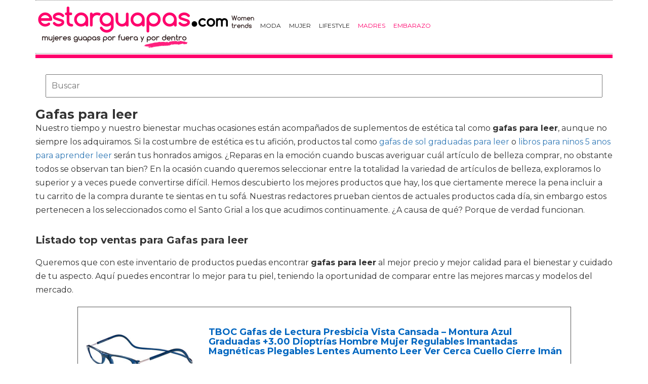

--- FILE ---
content_type: text/html; charset=utf-8
request_url: https://www.estarguapas.com/belleza/gafas-para-leer/
body_size: 17069
content:

<!DOCTYPE html>
<html lang="es">
    <head>
        <link rel="icon" type="image/png" href="/static/img/favicon.ico">
        <meta charset="utf-8">
        <title>Comprar gafas para leer 🥇 【 desde 6.0 € 】 | Estarguapas</title>
        <meta name="geo.region" content="">
        <meta name="theme-color" content="#3c3c3c">
        
        <link href='https://fonts.googleapis.com/css?family=Montserrat:400,700' rel='stylesheet' type='text/css'>
        <link rel="stylesheet" href="https://maxcdn.bootstrapcdn.com/bootstrap/3.3.5/css/bootstrap.min.css" integrity="sha512-dTfge/zgoMYpP7QbHy4gWMEGsbsdZeCXz7irItjcC3sPUFtf0kuFbDz/ixG7ArTxmDjLXDmezHubeNikyKGVyQ==" crossorigin="anonymous">
        <link rel="stylesheet" type="text/css" href="/static/css/base.css?v=3.9">
        <meta content="width=device-width, minimum-scale=1, maximum-scale=1" name="viewport">
        <meta name="format-detection" content="telephone=no">
        
        
        
        
        
  <link rel="stylesheet" type="text/css" href="/static/css/anews.css?v=3.9">
  <meta name="Description" content="">
  <meta name="Keywords" content="">
  
  <script type='application/ld+json'>[{"@context":"https://schema.org","@type":"BreadcrumbList","itemListElement":[{"@type":"ListItem","position":1,"name":"🔴 Revista Mujeres","item":"https://www.estarguapas.com/"},{"@type":"ListItem","position":2,"name":"🔴 Productos de belleza","item":"https://www.estarguapas.com/belleza/"},{"@type":"ListItem","position":3,"name":"🔴 Gafas para leer","item":"https://www.estarguapas.com/belleza/gafas-para-leer/"}]}]</script>

        <script>
           (function(i,s,o,g,r,a,m){i['GoogleAnalyticsObject']=r;i[r]=i[r]||function(){
           (i[r].q=i[r].q||[]).push(arguments)},i[r].l=1*new Date();a=s.createElement(o),
           m=s.getElementsByTagName(o)[0];a.async=1;a.src=g;m.parentNode.insertBefore(a,m)
           })(window,document,'script','//www.google-analytics.com/analytics.js','ga');
         
           ga('create', 'UA-18697816-5', 'auto');
           ga('require', 'displayfeatures');
           ga('send', 'pageview');
        </script>

        <!-- Google Tag Manager -->
        <script>(function(w,d,s,l,i){w[l]=w[l]||[];w[l].push({'gtm.start':
        new Date().getTime(),event:'gtm.js'});var f=d.getElementsByTagName(s)[0],
        j=d.createElement(s),dl=l!='dataLayer'?'&l='+l:'';j.async=true;j.src=
        'https://www.googletagmanager.com/gtm.js?id='+i+dl;f.parentNode.insertBefore(j,f);
        })(window,document,'script','dataLayer','GTM-W234BN');</script>
        <!-- End Google Tag Manager -->



        <link rel="manifest" href="/static/manifest.json">
        <script src="https://ajax.googleapis.com/ajax/libs/jquery/3.2.1/jquery.min.js"></script>

    </head>
    <body >
      <!-- Google Tag Manager (noscript) -->
      <noscript><iframe src="https://www.googletagmanager.com/ns.html?id=GTM-W234BN"
      height="0" width="0" style="display:none;visibility:hidden"></iframe></noscript>
      <!-- End Google Tag Manager (noscript) -->
    
    <div id="Skin-Antevenio">
      <div class="container">
        <div id="general">
            <div id="header">
            
                
                <nav class="navbar navbar-default">
                  <div class="container-fluid">
                    <div class="logobrand">
                       <a class="navbar-brand" href="/">
                        <img loading="lazy" class="imglogo" src="/static/img/estarguapas_logo.png" alt="Estarguapas - Belleza y cuidado personal" title="Estarguapas - Belleza y cuidado personal">
                      </a>
                    </div>
                    <div class="navbar-header">
                      <button type="button" class="navbar-toggle collapsed" data-toggle="collapse" data-target="#bs-example-navbar-collapse-1" aria-expanded="false">
                        <span class="sr-only">Toggle navigation</span>
                        <span class="icon-bar"></span>
                        <span class="icon-bar"></span>
                        <span class="icon-bar"></span>
                      </button>
                    </div>

                    <div class="collapse navbar-collapse" id="bs-example-navbar-collapse-1">
                      <ul class="nav navbar-nav">
                          
                          <li>
                              
                                <a href="/category/moda" title="Moda">Moda</a>
                              
                          </li>
                          
                          <li>
                              
                                <a href="/category/mujer" title="Mujer">Mujer</a>
                              
                          </li>
                          
                          <li>
                              
                                <a href="/category/estilo-de-vida" title="LifeStyle">LifeStyle</a>
                              
                          </li>
                          
                          <li>
                              
                                <a href="https://www.soloparamadres.com" title="Madres" style="color:#FF006C" target="_blank">Madres</a>
                              
                          </li>
                          
                          <li>
                              
                                <a href="https://www.mujerfertil.es" title="Embarazo" style="color:#FF006C" target="_blank">Embarazo</a>
                              
                          </li>
                          
                      </ul>
                      </div>
                  </div>
                  
                </nav>
                
                
              </div>
              <img loading="lazy" src="/static/img/barra.jpg" class="barra_cab" title="barra head" alt="barra head">
            
            <div id="content" >
                
  <div class="row">
    <div class="description col-xs-12 col-md-12">
      <form class="navbar-form navbar-left" action="/belleza-search/" method="post" style="width:100%;padding: 20px;"><input type='hidden' name='csrfmiddlewaretoken' value='K4yqHPPYz7AgK8kMTXfZ1u1fynRthxuQ3pQ68CMcVCxlTkF8uUIdG1xjRe8Tumyv' />
          <input type="text" name="searchbox" class="search-query span2" placeholder="Buscar" maxlength="100" required="" id="id_searchbox" style="width:100%;padding:10px;">
      </form>
      <h1>Gafas para leer</h1>

      <div id="intro">
      
        <p>Nuestro tiempo y nuestro bienestar muchas ocasiones están acompañados de suplementos de estética tal como <strong>gafas para leer</strong>, aunque no siempre los adquiramos. Si la costumbre de estética es tu afición, productos tal como <a href='/belleza/gafas-de-sol-graduadas-para-leer/' title='gafas de sol graduadas para leer'>gafas de sol graduadas para leer</a> o <a href='/belleza/libros-para-ninos-5-anos-para-aprender-leer/' title='libros para ninos 5 anos para aprender leer'>libros para ninos 5 anos para aprender leer</a> serán tus honrados amigos. ¿Reparas en la emoción cuando buscas averiguar cuál artículo de belleza comprar, no obstante todos se observan tan bien? En la ocasión cuando queremos seleccionar entre la totalidad la variedad de artículos de belleza, exploramos lo superior y a veces puede convertirse difícil. Hemos descubierto los mejores productos que hay, los que ciertamente merece la pena incluir a tu carrito de la compra durante te sientas en tu sofá. Nuestras redactores prueban cientos de actuales productos cada día, sin embargo estos pertenecen a los seleccionados como el Santo Grial a los que acudimos continuamente. ¿A causa de qué? Porque de verdad funcionan.</p>
      
      </div>

      <h2>Listado top ventas para Gafas para leer</h2>
      <div id="listado">
      
        <p>Queremos que con este inventario de productos puedas encontrar <strong>gafas para leer</strong> al mejor precio y mejor calidad para el bienestar y cuidado de tu aspecto. Aquí puedes encontrar lo mejor para tu piel, teniendo la oportunidad de comparar entre las mejores marcas y modelos del mercado.</p>
      
      </div>
      
      <div class="row lalala" lelele="aHR0cHM6Ly93d3cuYW1hem9uLmVzL2RwL0IwNzYyMTFSQlk/dGFnPWVzdGFyZ3VhcGFzLTIx">
        <div class="products col-xs-12 col-md-offset-1 col-md-10">
          <div class="row product">
            <div class="col-xs-12 col-md-12">
              <div class="row">
                <div class="col-xs-12 col-md-3">
                  <img src="/pics/2020/10/02/tboc-gafas-de-lectura-presbicia-vista-cansada-montura-azul-graduadas-300-dioptrias-hombre-mujer-regulables-imantadas-magneticas-plegables-lentes-a-185664.jpg" title="TBOC Gafas de Lectura Presbicia Vista Cansada – Montura Azul Graduadas +3.00 Dioptrías Hombre Mujer Regulables Imantadas Magnéticas Plegables Lentes Aumento Leer Ver Cerca Cuello Cierre Imán" alt="TBOC Gafas de Lectura Presbicia Vista Cansada – Montura Azul Graduadas +3.00 Dioptrías Hombre Mujer Regulables Imantadas Magnéticas Plegables Lentes Aumento Leer Ver Cerca Cuello Cierre Imán"> 
                </div> 
                <div class="col-xs-12 col-md-9">
                  <h3>TBOC Gafas de Lectura Presbicia Vista Cansada – Montura Azul Graduadas +3.00 Dioptrías Hombre Mujer Regulables Imantadas Magnéticas Plegables Lentes Aumento Leer Ver Cerca Cuello Cierre Imán</h3> 
                  <div><ul><li>MONTURA REGULABLE – Las varillas son regulables para conseguir una perfecta adaptación. Cuentan con 5 niveles diferentes de ajuste que te permitirán usar las lentes con la mayor comodidad.</li><li>CIERRE MAGNÉTICO – Las gafas se cierran en el puente con un potente imán. Al tener las varillas unidas podrás tener tus gafas colgadas del cuello y usarlas cuando las necesites, y además evitarás caídas.</li><li>CÓMODAS Y RESISTENTES – Peso ligero para un uso con mayor confort y materiales resistentes de alta calidad. Su diseño garantiza una gran comodidad, incluso si las llevas puestas todo el día.</li><li>MÚLTIPLES USOS – Las gafas están especialmente diseñadas para tareas de lectura y escritura, pero también son muy útiles para labores que requieran mayor esfuerzo visual como electricidad, bricolaje, costura, artesanía, etc. Muy prácticas para usarlas con el móvil, la tablet o el ordenador. Ideales para usarlas en casa o en el trabajo.</li><li>DISEÑO MODERNO Y ACTUAL – Disponibles en varios colores para que siempre vayas a la moda. Satisfacción 100% garantizada.</li></ul></div>
                  <div style="text-align:right;">
                  
                    <div class="comprar"><i class="fas fa-shopping-cart"></i> Ver precios en Amazon</div>
                  </div>
                </div> 
              </div> 
            </div> 
          </div> 
        </div>
      </div>
      
      <div class="row lalala" lelele="aHR0cHM6Ly93d3cuYW1hem9uLmVzL2RwL0IwN1A4MlZKSlA/dGFnPWVzdGFyZ3VhcGFzLTIx">
        <div class="products col-xs-12 col-md-offset-1 col-md-10">
          <div class="row product">
            <div class="col-xs-12 col-md-12">
              <div class="row">
                <div class="col-xs-12 col-md-3">
                  <img src="/pics/2020/10/02/gafas-ver-de-cerca-lectura-con-filtro-luz-azul-ordenador-gaming-movil-proteccion-antifatiga-venice-coti-dioptria-1-150-2-250-3-350-negr-185663.jpg" title="Gafas ver de cerca, lectura con Filtro Luz Azul, Ordenador Gaming Móvil, Protección Antifatiga - Venice Coti Dioptría (1-1,50-2 - 2,50-3 - 3,50) (Negro, Graduación +2,00)" alt="Gafas ver de cerca, lectura con Filtro Luz Azul, Ordenador Gaming Móvil, Protección Antifatiga - Venice Coti Dioptría (1-1,50-2 - 2,50-3 - 3,50) (Negro, Graduación +2,00)"> 
                </div> 
                <div class="col-xs-12 col-md-9">
                  <h3>Gafas ver de cerca, lectura con Filtro Luz Azul, Ordenador Gaming Móvil, Protección Antifatiga - Venice Coti Dioptría (1-1,50-2 - 2,50-3 - 3,50) (Negro, Graduación +2,00)</h3> 
                  <div><ul><li>Gafas para ver de cerca con filtro anti luz azul.</li><li>Montura color negro, azul, bicolor negro y marrón. Dioptrías disponibles 1 - 1,50 - 2 - 2,50 - 3 - 3,50.</li><li>Incluye funda estuche para gafas de gaming y cordones del mismo color.</li><li>Cristales asféricos y lentes premium antirreflejos.</li><li>GARANATÍA DE SATISFACCIÓN - Devolución del dinero si quedas insatisfecho.</li></ul></div>
                  <div style="text-align:right;">
                  
                    <div class="comprar"><i class="fas fa-shopping-cart"></i> Ver precios en Amazon</div>
                  </div>
                </div> 
              </div> 
            </div> 
          </div> 
        </div>
      </div>
      
      <div class="row lalala" lelele="aHR0cHM6Ly93d3cuYW1hem9uLmVzL2RwL0IwMThSSTFJWTg/dGFnPWVzdGFyZ3VhcGFzLTIx">
        <div class="products col-xs-12 col-md-offset-1 col-md-10">
          <div class="row product">
            <div class="col-xs-12 col-md-12">
              <div class="row">
                <div class="col-xs-12 col-md-3">
                  <img src="/pics/2020/10/02/uv-reader-gafas-de-lectura-azul-carey-y-purpura-lectores-valor-pack-2-hombres-mujeres-uvr2092bl_p-150-2-unidades-70-g-185662.jpg" title="Uv Reader Gafas De Lectura Azul Carey Y Púrpura Lectores Valor Pack 2 Hombres Mujeres Uvr2092Bl_P +1,50 2 Unidades 70 g" alt="Uv Reader Gafas De Lectura Azul Carey Y Púrpura Lectores Valor Pack 2 Hombres Mujeres Uvr2092Bl_P +1,50 2 Unidades 70 g"> 
                </div> 
                <div class="col-xs-12 col-md-9">
                  <h3>Uv Reader Gafas De Lectura Azul Carey Y Púrpura Lectores Valor Pack 2 Hombres Mujeres Uvr2092Bl_P +1,50 2 Unidades 70 g</h3> 
                  <div><ul><li>Consulte el modelo RR92 para obtener más nuevos colores y opciones de paquete.</li><li>Un par en acabado concha azul y un par en acabado de color púrpura.</li><li>Diseño de marco robusto. Excelente relación calidad-.</li><li>Potencia óptica +1,50 (dioptría).</li><li>Dos pares de elegantes hombres / mujeres / unisexo gafas de lectura a un fantástico!</li></ul></div>
                  <div style="text-align:right;">
                  
                    <div class="comprar"><i class="fas fa-shopping-cart"></i> Ver precios en Amazon</div>
                  </div>
                </div> 
              </div> 
            </div> 
          </div> 
        </div>
      </div>
      
      <div class="row lalala" lelele="aHR0cHM6Ly93d3cuYW1hem9uLmVzL2RwL0IwN0g1RFdDSlk/dGFnPWVzdGFyZ3VhcGFzLTIx">
        <div class="products col-xs-12 col-md-offset-1 col-md-10">
          <div class="row product">
            <div class="col-xs-12 col-md-12">
              <div class="row">
                <div class="col-xs-12 col-md-3">
                  <img src="/pics/2020/10/02/jm-gafas-de-lectura-conjunto-de-4-calidad-bisagras-de-resorte-hombre-mujer-anteojos-para-leer-25-color-mixto-185661.jpg" title="JM Gafas de Lectura Conjunto de 4 Calidad Bisagras de Resorte Hombre Mujer Anteojos Para Leer +2.5 Color Mixto" alt="JM Gafas de Lectura Conjunto de 4 Calidad Bisagras de Resorte Hombre Mujer Anteojos Para Leer +2.5 Color Mixto"> 
                </div> 
                <div class="col-xs-12 col-md-9">
                  <h3>JM Gafas de Lectura Conjunto de 4 Calidad Bisagras de Resorte Hombre Mujer Anteojos Para Leer +2.5 Color Mixto</h3> 
                  <div><ul><li>4 Pares de lectores para mujer hombre - 4 gafas de lectura plástico con bisagras de resorte en negro,rojo,azul,púrpura para mujeres y hombres</li><li>Marco y lente plástico de ligero peso con templo de bisagras de resorte duradero asegura un ajuste cómodo sin pellizcos incómodos.</li><li>Un gran valor de 4 pares de lectores.Es bueno para la casa, la oficina o el uso de la cama. Mantenga un par en su escritorio, en su bolso y en sus lugares de lectura favoritos.</li><li>Forma cuadrada clásica es adecuado para mujer y hombre de todas las edades y formas faciales</li><li>Garantía de reembolso en 30 días:Todos los clientes de Jim Halo disfrutan de la garantía de devolución del dinero de 30 días.Los Clientes pueden regresar y obtener reembolso en caso la compra no es satisfactoria por ninguna razón</li></ul></div>
                  <div style="text-align:right;">
                  
                    <div class="comprar"><i class="fas fa-shopping-cart"></i> Ver precios en Amazon</div>
                  </div>
                </div> 
              </div> 
            </div> 
          </div> 
        </div>
      </div>
      
      <div class="row lalala" lelele="aHR0cHM6Ly93d3cuYW1hem9uLmVzL2RwL0IwN0tKQktQS1o/dGFnPWVzdGFyZ3VhcGFzLTIx">
        <div class="products col-xs-12 col-md-offset-1 col-md-10">
          <div class="row product">
            <div class="col-xs-12 col-md-12">
              <div class="row">
                <div class="col-xs-12 col-md-3">
                  <img src="/pics/2020/10/01/pack-de-4-gafas-de-lectura-vista-cansada-presbicia-gafas-de-hombre-y-mujer-unisex-con-montura-de-pasta-bisagras-de-resorte-para-leer-ver-de-cerca-171482.jpg" title="Pack de 4 Gafas de Lectura Vista Cansada Presbicia, Gafas de Hombre y Mujer Unisex con Montura de Pasta, Bisagras de Resorte, Para Leer, Ver de Cerca (+2.0 (803))" alt="Pack de 4 Gafas de Lectura Vista Cansada Presbicia, Gafas de Hombre y Mujer Unisex con Montura de Pasta, Bisagras de Resorte, Para Leer, Ver de Cerca (+2.0 (803))"> 
                </div> 
                <div class="col-xs-12 col-md-9">
                  <h3>Pack de 4 Gafas de Lectura Vista Cansada Presbicia, Gafas de Hombre y Mujer Unisex con Montura de Pasta, Bisagras de Resorte, Para Leer, Ver de Cerca (+2.0 (803))</h3> 
                  <div><ul><li>DISEÑO: Montura de pasta color negro con forma tradicional finas. Disponible en varios colores en el interior para que siempre vayas a la última. Combínalos como quieras. Dioptrías disponibles: +1.00, +1.50, +2.00, +2.50, +3.00, +3.50, +4.00</li><li>CÓMODIDAD Y RESISTENCIA: Montura de pasta resistente a caídas o pequeños golpes, pero ligero para una comodidad máxima, incluso cuando los uses durante largos períodos de tiempo</li><li>AJUSTE ÓPTIMO: Gracias a su bisagra con resorte se ajusta a la perfección a la forma de su rostro y consigue una máxima comodidad</li><li>PARA TODO TIPO DE USOS: Las gafas están especialmente diseñadas para la lectura, escritura y ver de cerca. Pero también son especialmente útiles para tareas de bricolaje, electricidad, costura, artesanía. Y para usar el móvil, tablet, ordenador</li><li>PACK DE 4 UNIDADES: Ten siempre a mano tus gafas. Podrás tener unas en cada lugar para cuando lo necesites, ya sea en casa, trabajo, coche, oficina. Colores: Morado, Azul, Rojo, Transparente</li></ul></div>
                  <div style="text-align:right;">
                  
                    <div class="comprar"><i class="fas fa-shopping-cart"></i> Ver precios en Amazon</div>
                  </div>
                </div> 
              </div> 
            </div> 
          </div> 
        </div>
      </div>
      
      <div class="row lalala" lelele="aHR0cHM6Ly93d3cuYW1hem9uLmVzL2RwL0IwN0xIMlpaV1A/dGFnPWVzdGFyZ3VhcGFzLTIx">
        <div class="products col-xs-12 col-md-offset-1 col-md-10">
          <div class="row product">
            <div class="col-xs-12 col-md-12">
              <div class="row">
                <div class="col-xs-12 col-md-3">
                  <img src="/pics/2020/10/01/gafas-de-presbicia-con-filtro-anti-luz-azul-para-ordenador-gafas-graduadas-de-lectura-para-hombre-y-mujer-con-cristales-anti-reflejantes-klein-15-158447.jpg" title="Gafas de Presbicia con Filtro Anti Luz Azul para Ordenador. Gafas Graduadas de Lectura para Hombre y Mujer con Cristales Anti-reflejantes. Klein +1.5 – THYSSEN" alt="Gafas de Presbicia con Filtro Anti Luz Azul para Ordenador. Gafas Graduadas de Lectura para Hombre y Mujer con Cristales Anti-reflejantes. Klein +1.5 – THYSSEN"> 
                </div> 
                <div class="col-xs-12 col-md-9">
                  <h3>Gafas de Presbicia con Filtro Anti Luz Azul para Ordenador. Gafas Graduadas de Lectura para Hombre y Mujer con Cristales Anti-reflejantes. Klein +1.5 – THYSSEN</h3> 
                  <div><ul><li>PROTEGE TU VISTA DE LA LUZ AZUL QUE IRRADIAN PANTALLAS Y MOVILES – Porque todos pasamos cada día largas horas delante de pantallas, smartphones, tabletas, consolas, televisión, etc. Evita la vista borrosa y cuida tus ojos de la perjudicial luz azul que irradian estos dispositivos. Nuestras gafas están especialmente fabricadas para gaming.</li><li>DESCANSA MEJOR GRACIAS A LA REDUCCIÓN DE LA FATIGA OCULAR – Con el uso de tus nuevas gafas antifatiga DIDINSKY THYSSEN notarás que tu vista está menos cansada al llegar el final del día, y descansarás mejor por la noche. Además reducirás los dolores de cabeza tras largas horas detrás de las pantallas de ordenador.</li><li>MATERIALES, DISEÑO Y ERGONOMIA ESCOGIDOS CON MIMO – Porque sabemos que valoras de igual forma la calidad y el diseño, hemos fabricado nuestras gafas con un tacto de goma y hemos incorporado lentes anti-reflejantes y anti-rasguños, con unas varillas flexibles y duraderas.</li><li>SEA CUAL SEA TU GRADUACION, TENEMOS UNAS DIDINSKY THYSSEN PARA TI – Da igual la graduación que necesites en la vista, nuestras gafas se presentan hasta con 6 potencias distintas para amoldarse a tus necesidades: 1.0x, 1.5x, 2.0x, 2.5x ó 3.0x y sin graduación ó 0.0. Ten vista y elige las tuyas.</li><li>TRANQUILO, TUS GAFAS ESTÁN 100% GARANTIZADAS – Estamos tan seguros de la calidad y diseño de nuestras gafas que ponemos a tu disposición 30 días de garantía para que puedas devolver tu producto si no estás satisfecho con él, sin preguntas ni cuestiones.</li></ul></div>
                  <div style="text-align:right;">
                  
                    <div class="comprar"><i class="fas fa-shopping-cart"></i> Ver precios en Amazon</div>
                  </div>
                </div> 
              </div> 
            </div> 
          </div> 
        </div>
      </div>
      
      <div class="row lalala" lelele="aHR0cHM6Ly93d3cuYW1hem9uLmVzL2RwL0IwN1BXTDJLSlo/dGFnPWVzdGFyZ3VhcGFzLTIx">
        <div class="products col-xs-12 col-md-offset-1 col-md-10">
          <div class="row product">
            <div class="col-xs-12 col-md-12">
              <div class="row">
                <div class="col-xs-12 col-md-3">
                  <img src="/pics/2020/10/01/panghu-gafas-lectura-presbicia-plegables-compactas-portatiles-plegable-y-telescopicas-plegables-de-lectura-graduadas-desde-1-hasta-30-dioptrias-143655.jpg" title="PANGHU Gafas Lectura Presbicia Plegables Compactas, Portátiles, Plegable y Telescópicas, Plegables de Lectura Graduadas desde 1 hasta 3.0 Dioptrías" alt="PANGHU Gafas Lectura Presbicia Plegables Compactas, Portátiles, Plegable y Telescópicas, Plegables de Lectura Graduadas desde 1 hasta 3.0 Dioptrías"> 
                </div> 
                <div class="col-xs-12 col-md-9">
                  <h3>PANGHU Gafas Lectura Presbicia Plegables Compactas, Portátiles, Plegable y Telescópicas, Plegables de Lectura Graduadas desde 1 hasta 3.0 Dioptrías</h3> 
                  <div><ul><li>Moderna ligero compacto gafas de lectura, estuche de alta calidad, manejable, material resistente.</li><li>Las gafas son particolaremente concebidos para la lectura y la escritura, pero SON también muy útiles para trabajos que requieren más esfuerzo Visual Como Electricidad, bricolaje, costura, artesanía y mucho más. muy práctico de usar con TU teléfono móvil, Tablet U ordenador. Ideal para el uso en casa O AL trabajo</li><li>Lente anti fatiga es resistente a las manchas y fácil de limpiar, que proporciona una mejor experiencia de lectura, conveniente para uso, clásico atemporal, compatible con cualquier ropa y ocasiones.</li><li>El diseño Clásico para ahorrar Espacio cuando No está en uso. SU diseño estudiado y SU peso ligero garantizan Una Gran comodidad, incluso SI Los llevas Todo EL día ofrece Una mejor experiencia de lectura, sobre Todo para la lectura A Largo</li><li>Gafas de lectura flexibles con estuche. Ten siempre a mano tus gafas de lectura. Podrás tener un par de gafas en cada lugar para utilizarlas cuando las necesites, como en la habitación, la sala, la cocina, el coche, la oficina, el bolso y otros lugares.</li></ul></div>
                  <div style="text-align:right;">
                  
                    <div class="comprar"><i class="fas fa-shopping-cart"></i> Ver precios en Amazon</div>
                  </div>
                </div> 
              </div> 
            </div> 
          </div> 
        </div>
      </div>
      
      <div class="row lalala" lelele="aHR0cHM6Ly93d3cuYW1hem9uLmVzL2RwL0IwN1FYSjVNSkY/dGFnPWVzdGFyZ3VhcGFzLTIx">
        <div class="products col-xs-12 col-md-offset-1 col-md-10">
          <div class="row product">
            <div class="col-xs-12 col-md-12">
              <div class="row">
                <div class="col-xs-12 col-md-3">
                  <img src="/pics/2020/09/30/vvdqella-gafas-presbicia-15-en-tr90-ligeras-y-calidad-contra-luz-azul-uv-evita-la-fatiga-ocular-reading-glasses-eficiente-para-pc-smartphone-tv-121217.jpg" title="VVDQELLA Gafas Presbicia 1.5 en TR90 Ligeras y Calidad Contra Luz Azul &amp; UV Evita la Fatiga Ocular Reading Glasses Eficiente para PC, Smartphone, TV, con Funda" alt="VVDQELLA Gafas Presbicia 1.5 en TR90 Ligeras y Calidad Contra Luz Azul &amp; UV Evita la Fatiga Ocular Reading Glasses Eficiente para PC, Smartphone, TV, con Funda"> 
                </div> 
                <div class="col-xs-12 col-md-9">
                  <h3>VVDQELLA Gafas Presbicia 1.5 en TR90 Ligeras y Calidad Contra Luz Azul &amp; UV Evita la Fatiga Ocular Reading Glasses Eficiente para PC, Smartphone, TV, con Funda</h3> 
                  <div><ul><li>✔Anti blue light: anti blue ray dañino, proporciona protección UV400 de todo el da, contra el efecto perjudicial de la luz azul visible de alta energía.</li><li>✔Reduzca la fatiga visual: disfrute de su tiempo digital, no se preocupe por la fatiga ocular, la visión borrosa y la cabeza. Bueno para tu salud.</li><li>✔Cómodo de usar: las gafas de lectura TR90 son ligeras y flexibles. Adecuado para cualquier tipo de cara, el material es un material retráctil.</li><li>✔Lente transparente - No hay diferencia de color, brindándole una buena experiencia visual.</li><li>✔Garantía: 2 meses sin devolución de dinero y 1 año de garantía de calidad sin problemas.</li></ul></div>
                  <div style="text-align:right;">
                  
                    <div class="comprar"><i class="fas fa-shopping-cart"></i> Ver precios en Amazon</div>
                  </div>
                </div> 
              </div> 
            </div> 
          </div> 
        </div>
      </div>
      
      <div class="row lalala" lelele="aHR0cHM6Ly93d3cuYW1hem9uLmVzL2RwL0IwN05TRjZZRDI/dGFnPWVzdGFyZ3VhcGFzLTIx">
        <div class="products col-xs-12 col-md-offset-1 col-md-10">
          <div class="row product">
            <div class="col-xs-12 col-md-12">
              <div class="row">
                <div class="col-xs-12 col-md-3">
                  <img src="/pics/2020/09/29/un-pack-de-cuatro-gafas-de-lectura-275-para-hombresmujeres-lente-claravision-clara-modapracticasligerascomodascolores-negro-azul-marron-ama-78197.jpg" title="Un Pack de Cuatro Gafas de Lectura 2.75 para Hombres/Mujeres - Lente Clara,Vision Clara - Moda,Practicas,Ligeras,Comodas,Colores Negro-Azul-Marron-Amarillo" alt="Un Pack de Cuatro Gafas de Lectura 2.75 para Hombres/Mujeres - Lente Clara,Vision Clara - Moda,Practicas,Ligeras,Comodas,Colores Negro-Azul-Marron-Amarillo"> 
                </div> 
                <div class="col-xs-12 col-md-9">
                  <h3>Un Pack de Cuatro Gafas de Lectura 2.75 para Hombres/Mujeres - Lente Clara,Vision Clara - Moda,Practicas,Ligeras,Comodas,Colores Negro-Azul-Marron-Amarillo</h3> 
                  <div><ul><li>Productos de Dimension: Ancho Cristal: 50mm Alto Montura: 25mm Puente: 15mm Ancho Montura:136mm Largo Patillas:140mm. Dioptrias Disponibles:(+1.00,+1.25,+1.50,+1.75,+2.00,+2.25,+2.50,+2.75,+3.00,+3.50,+4.00)</li><li>La montura es robusta.en estas gafas la union no es fija, tienen resorte, las puedes mover de dentro a afuera, una gran ventaja ya que por un lado no aprietan y por otro dan margen para mucho mas uso</li><li>DISENO MODERNO: puedes tener un par de gafas en cada sitio (trabajo, bolso, mesilla, cocina...)</li><li>MULTIPLES USOS: Muy practicas para usarlas con el movil, la tablet o el ordenador.Ideales para usarlas en casa o en el trabajo</li><li>Disponibles en cuatro colores para que siempre vayas a la moda.Producto fabricado conforme a las normas de la CE.Satisfaccion 100% garantizada</li></ul></div>
                  <div style="text-align:right;">
                  
                    <div class="comprar"><i class="fas fa-shopping-cart"></i> Ver precios en Amazon</div>
                  </div>
                </div> 
              </div> 
            </div> 
          </div> 
        </div>
      </div>
      
      <div class="row lalala" lelele="aHR0cHM6Ly93d3cuYW1hem9uLmVzL2RwL0IwMEtDMFI5VEk/dGFnPWVzdGFyZ3VhcGFzLTIx">
        <div class="products col-xs-12 col-md-offset-1 col-md-10">
          <div class="row product">
            <div class="col-xs-12 col-md-12">
              <div class="row">
                <div class="col-xs-12 col-md-3">
                  <img src="/pics/2020/09/29/the-reading-glasses-company-gafas-de-lectura-negro-ligero-comodo-lectores-valor-pack-2-estilo-disenador-hombres-mujeres-uvr2pk032-150-2-unidades-70-70338.jpg" title="The Reading Glasses Company Gafas De Lectura Negro Ligero Cómodo Lectores Valor Pack 2 Estilo Diseñador Hombres Mujeres Uvr2Pk032 +1,50 2 Unidades 70 g" alt="The Reading Glasses Company Gafas De Lectura Negro Ligero Cómodo Lectores Valor Pack 2 Estilo Diseñador Hombres Mujeres Uvr2Pk032 +1,50 2 Unidades 70 g"> 
                </div> 
                <div class="col-xs-12 col-md-9">
                  <h3>The Reading Glasses Company Gafas De Lectura Negro Ligero Cómodo Lectores Valor Pack 2 Estilo Diseñador Hombres Mujeres Uvr2Pk032 +1,50 2 Unidades 70 g</h3> 
                  <div><ul><li>Consulte el modelo RR32 para obtener más nuevos colores y opciones de paquete.</li><li>Diseño de marco robusto. Excelente relación calidad-.</li><li>Acabado en negro.</li><li>Potencia óptica +1,50 (dioptría).</li><li>Dos pares de ligero y cómodo hombres / mujeres / unisexo estilo 'Diseñador' gafas de lectura a un fantástico!</li></ul></div>
                  <div style="text-align:right;">
                  
                    <div class="comprar"><i class="fas fa-shopping-cart"></i> Ver precios en Amazon</div>
                  </div>
                </div> 
              </div> 
            </div> 
          </div> 
        </div>
      </div>
      

      
      <div class="row lalala" lelele="[base64]">
        <div class="products col-xs-12 col-md-offset-1 col-md-10">
          <div class="row product">
            <div class="col-xs-12 col-md-12">
              <div class="row">
                <div class="col-xs-12 col-md-3">
                  <img src="/pics/2021/10/01/lacoste-gafas-de-sol-gafas-de-sol-189796.jpg" title="Lacoste Gafas de sol Gafas de sol" alt="Lacoste Gafas de sol Gafas de sol"> 
                </div> 
                <div class="col-xs-12 col-md-9">
                  <h3>Lacoste Gafas de sol Gafas de sol</h3> 
                  <div>Lacoste Gafas de sol Gafas de sol Multicolor Disponible en talla para chica. única.Niña > Accesorios > Gafas de sol</div>
                  <div style="text-align:right;">
                    <div class="comprar"><i class="fas fa-shopping-cart"></i> Ver precios en Spartoo</div>
                  </div>
                </div> 
              </div> 
            </div> 
          </div> 
        </div>
      </div>
      
      <div class="row lalala" lelele="[base64]">
        <div class="products col-xs-12 col-md-offset-1 col-md-10">
          <div class="row product">
            <div class="col-xs-12 col-md-12">
              <div class="row">
                <div class="col-xs-12 col-md-3">
                  <img src="/pics/2021/10/01/lacoste-gafas-de-sol-gafas-de-sol-189804.jpg" title="Lacoste Gafas de sol Gafas de sol" alt="Lacoste Gafas de sol Gafas de sol"> 
                </div> 
                <div class="col-xs-12 col-md-9">
                  <h3>Lacoste Gafas de sol Gafas de sol</h3> 
                  <div>Lacoste Gafas de sol Gafas de sol Rojo Disponible en talla para chica. única.Niña > Accesorios > Gafas de sol</div>
                  <div style="text-align:right;">
                    <div class="comprar"><i class="fas fa-shopping-cart"></i> Ver precios en Spartoo</div>
                  </div>
                </div> 
              </div> 
            </div> 
          </div> 
        </div>
      </div>
      
      <div class="row lalala" lelele="[base64]">
        <div class="products col-xs-12 col-md-offset-1 col-md-10">
          <div class="row product">
            <div class="col-xs-12 col-md-12">
              <div class="row">
                <div class="col-xs-12 col-md-3">
                  <img src="/pics/2021/10/01/lacoste-gafas-de-sol-gafas-de-sol-189798.jpg" title="Lacoste Gafas de sol Gafas de sol" alt="Lacoste Gafas de sol Gafas de sol"> 
                </div> 
                <div class="col-xs-12 col-md-9">
                  <h3>Lacoste Gafas de sol Gafas de sol</h3> 
                  <div>Lacoste Gafas de sol Gafas de sol Azul Disponible en talla para chica. única.Niña > Accesorios > Gafas de sol</div>
                  <div style="text-align:right;">
                    <div class="comprar"><i class="fas fa-shopping-cart"></i> Ver precios en Spartoo</div>
                  </div>
                </div> 
              </div> 
            </div> 
          </div> 
        </div>
      </div>
      
      <div class="row lalala" lelele="[base64]">
        <div class="products col-xs-12 col-md-offset-1 col-md-10">
          <div class="row product">
            <div class="col-xs-12 col-md-12">
              <div class="row">
                <div class="col-xs-12 col-md-3">
                  <img src="/pics/2021/10/01/lacoste-gafas-de-sol-gafas-de-sol-189800.jpg" title="Lacoste Gafas de sol Gafas de sol" alt="Lacoste Gafas de sol Gafas de sol"> 
                </div> 
                <div class="col-xs-12 col-md-9">
                  <h3>Lacoste Gafas de sol Gafas de sol</h3> 
                  <div>Lacoste Gafas de sol Gafas de sol Multicolor Disponible en talla para chica. única.Niña > Accesorios > Gafas de sol</div>
                  <div style="text-align:right;">
                    <div class="comprar"><i class="fas fa-shopping-cart"></i> Ver precios en Spartoo</div>
                  </div>
                </div> 
              </div> 
            </div> 
          </div> 
        </div>
      </div>
      
      <div class="row lalala" lelele="[base64]">
        <div class="products col-xs-12 col-md-offset-1 col-md-10">
          <div class="row product">
            <div class="col-xs-12 col-md-12">
              <div class="row">
                <div class="col-xs-12 col-md-3">
                  <img src="/pics/2021/10/12/cebe-gafas-de-sol-gafas-de-sol-1313434.jpg" title="Cebe Gafas de sol Gafas de Sol" alt="Cebe Gafas de sol Gafas de Sol"> 
                </div> 
                <div class="col-xs-12 col-md-9">
                  <h3>Cebe Gafas de sol Gafas de Sol</h3> 
                  <div>Cebe Gafas de sol Gafas de Sol Azul Disponible en talla para chica. única.Niña > Accesorios > Gafas de sol</div>
                  <div style="text-align:right;">
                    <div class="comprar"><i class="fas fa-shopping-cart"></i> Ver precios en Spartoo</div>
                  </div>
                </div> 
              </div> 
            </div> 
          </div> 
        </div>
      </div>
      
      <div class="row lalala" lelele="[base64]">
        <div class="products col-xs-12 col-md-offset-1 col-md-10">
          <div class="row product">
            <div class="col-xs-12 col-md-12">
              <div class="row">
                <div class="col-xs-12 col-md-3">
                  <img src="/pics/2021/10/01/lacoste-gafas-de-sol-gafas-de-sol-189802.jpg" title="Lacoste Gafas de sol Gafas de sol" alt="Lacoste Gafas de sol Gafas de sol"> 
                </div> 
                <div class="col-xs-12 col-md-9">
                  <h3>Lacoste Gafas de sol Gafas de sol</h3> 
                  <div>Lacoste Gafas de sol Gafas de sol Violeta Disponible en talla para chica. única.Niña > Accesorios > Gafas de sol</div>
                  <div style="text-align:right;">
                    <div class="comprar"><i class="fas fa-shopping-cart"></i> Ver precios en Spartoo</div>
                  </div>
                </div> 
              </div> 
            </div> 
          </div> 
        </div>
      </div>
      
      <div class="row lalala" lelele="[base64]">
        <div class="products col-xs-12 col-md-offset-1 col-md-10">
          <div class="row product">
            <div class="col-xs-12 col-md-12">
              <div class="row">
                <div class="col-xs-12 col-md-3">
                  <img src="/pics/2021/10/01/liu-jo-gafas-de-sol-gafas-de-sol-189868.jpg" title="Liu Jo Gafas de sol Gafas de Sol" alt="Liu Jo Gafas de sol Gafas de Sol"> 
                </div> 
                <div class="col-xs-12 col-md-9">
                  <h3>Liu Jo Gafas de sol Gafas de Sol</h3> 
                  <div>Liu Jo Gafas de sol Gafas de Sol Violeta Disponible en talla para mujer. única.Mujer > Accesorios > Gafas de sol</div>
                  <div style="text-align:right;">
                    <div class="comprar"><i class="fas fa-shopping-cart"></i> Ver precios en Spartoo</div>
                  </div>
                </div> 
              </div> 
            </div> 
          </div> 
        </div>
      </div>
      
      <div class="row lalala" lelele="[base64]">
        <div class="products col-xs-12 col-md-offset-1 col-md-10">
          <div class="row product">
            <div class="col-xs-12 col-md-12">
              <div class="row">
                <div class="col-xs-12 col-md-3">
                  <img src="/pics/2021/10/05/liu-jo-gafas-de-sol-gafas-de-sol-800767.jpg" title="Liu Jo Gafas de sol Gafas de Sol" alt="Liu Jo Gafas de sol Gafas de Sol"> 
                </div> 
                <div class="col-xs-12 col-md-9">
                  <h3>Liu Jo Gafas de sol Gafas de Sol</h3> 
                  <div>Liu Jo Gafas de sol Gafas de Sol Negro Disponible en talla para mujer. única.Mujer > Accesorios > Gafas de sol</div>
                  <div style="text-align:right;">
                    <div class="comprar"><i class="fas fa-shopping-cart"></i> Ver precios en Spartoo</div>
                  </div>
                </div> 
              </div> 
            </div> 
          </div> 
        </div>
      </div>
      
      <div class="row lalala" lelele="[base64]">
        <div class="products col-xs-12 col-md-offset-1 col-md-10">
          <div class="row product">
            <div class="col-xs-12 col-md-12">
              <div class="row">
                <div class="col-xs-12 col-md-3">
                  <img src="/pics/2021/10/05/liu-jo-gafas-de-sol-gafas-de-sol-800766.jpg" title="Liu Jo Gafas de sol Gafas de Sol" alt="Liu Jo Gafas de sol Gafas de Sol"> 
                </div> 
                <div class="col-xs-12 col-md-9">
                  <h3>Liu Jo Gafas de sol Gafas de Sol</h3> 
                  <div>Liu Jo Gafas de sol Gafas de Sol Marrón Disponible en talla para mujer. única.Mujer > Accesorios > Gafas de sol</div>
                  <div style="text-align:right;">
                    <div class="comprar"><i class="fas fa-shopping-cart"></i> Ver precios en Spartoo</div>
                  </div>
                </div> 
              </div> 
            </div> 
          </div> 
        </div>
      </div>
      
      <div class="row lalala" lelele="[base64]">
        <div class="products col-xs-12 col-md-offset-1 col-md-10">
          <div class="row product">
            <div class="col-xs-12 col-md-12">
              <div class="row">
                <div class="col-xs-12 col-md-3">
                  <img src="/pics/2021/10/12/hm-gafas-de-sol-gafas-de-sol-1310067.jpg" title="H&amp;M Gafas de sol Gafas de Sol" alt="H&amp;M Gafas de sol Gafas de Sol"> 
                </div> 
                <div class="col-xs-12 col-md-9">
                  <h3>H&amp;M Gafas de sol Gafas de Sol</h3> 
                  <div>H&M Gafas de sol Gafas de Sol Multicolor Disponible en talla para mujer. única.Mujer > Accesorios > Gafas de sol</div>
                  <div style="text-align:right;">
                    <div class="comprar"><i class="fas fa-shopping-cart"></i> Ver precios en Spartoo</div>
                  </div>
                </div> 
              </div> 
            </div> 
          </div> 
        </div>
      </div>
      
      <div class="row lalala" lelele="[base64]">
        <div class="products col-xs-12 col-md-offset-1 col-md-10">
          <div class="row product">
            <div class="col-xs-12 col-md-12">
              <div class="row">
                <div class="col-xs-12 col-md-3">
                  <img src="/pics/2021/10/12/dvr-gafas-de-sol-gafas-de-sol-1310057.jpg" title="Dvr Gafas de sol Gafas de Sol" alt="Dvr Gafas de sol Gafas de Sol"> 
                </div> 
                <div class="col-xs-12 col-md-9">
                  <h3>Dvr Gafas de sol Gafas de Sol</h3> 
                  <div>Dvr Gafas de sol Gafas de Sol Negro Disponible en talla para mujer. única.Mujer > Accesorios > Gafas de sol</div>
                  <div style="text-align:right;">
                    <div class="comprar"><i class="fas fa-shopping-cart"></i> Ver precios en Spartoo</div>
                  </div>
                </div> 
              </div> 
            </div> 
          </div> 
        </div>
      </div>
      
      <div class="row lalala" lelele="[base64]">
        <div class="products col-xs-12 col-md-offset-1 col-md-10">
          <div class="row product">
            <div class="col-xs-12 col-md-12">
              <div class="row">
                <div class="col-xs-12 col-md-3">
                  <img src="/pics/2021/10/02/liu-jo-gafas-de-sol-gafas-de-sol-401686.jpg" title="Liu Jo Gafas de sol Gafas de Sol" alt="Liu Jo Gafas de sol Gafas de Sol"> 
                </div> 
                <div class="col-xs-12 col-md-9">
                  <h3>Liu Jo Gafas de sol Gafas de Sol</h3> 
                  <div>Liu Jo Gafas de sol Gafas de Sol Multicolor Disponible en talla para mujer. única.Mujer > Accesorios > Gafas de sol</div>
                  <div style="text-align:right;">
                    <div class="comprar"><i class="fas fa-shopping-cart"></i> Ver precios en Spartoo</div>
                  </div>
                </div> 
              </div> 
            </div> 
          </div> 
        </div>
      </div>
      
      <div class="row lalala" lelele="[base64]">
        <div class="products col-xs-12 col-md-offset-1 col-md-10">
          <div class="row product">
            <div class="col-xs-12 col-md-12">
              <div class="row">
                <div class="col-xs-12 col-md-3">
                  <img src="/pics/2021/10/01/liu-jo-gafas-de-sol-gafas-de-sol-189876.jpg" title="Liu Jo Gafas de sol Gafas de Sol" alt="Liu Jo Gafas de sol Gafas de Sol"> 
                </div> 
                <div class="col-xs-12 col-md-9">
                  <h3>Liu Jo Gafas de sol Gafas de Sol</h3> 
                  <div>Liu Jo Gafas de sol Gafas de Sol Violeta Disponible en talla para mujer. única.Mujer > Accesorios > Gafas de sol</div>
                  <div style="text-align:right;">
                    <div class="comprar"><i class="fas fa-shopping-cart"></i> Ver precios en Spartoo</div>
                  </div>
                </div> 
              </div> 
            </div> 
          </div> 
        </div>
      </div>
      
      <div class="row lalala" lelele="[base64]">
        <div class="products col-xs-12 col-md-offset-1 col-md-10">
          <div class="row product">
            <div class="col-xs-12 col-md-12">
              <div class="row">
                <div class="col-xs-12 col-md-3">
                  <img src="/pics/2021/10/02/liu-jo-gafas-de-sol-gafas-de-sol-401685.jpg" title="Liu Jo Gafas de sol Gafas de Sol" alt="Liu Jo Gafas de sol Gafas de Sol"> 
                </div> 
                <div class="col-xs-12 col-md-9">
                  <h3>Liu Jo Gafas de sol Gafas de Sol</h3> 
                  <div>Liu Jo Gafas de sol Gafas de Sol Multicolor Disponible en talla para mujer. única.Mujer > Accesorios > Gafas de sol</div>
                  <div style="text-align:right;">
                    <div class="comprar"><i class="fas fa-shopping-cart"></i> Ver precios en Spartoo</div>
                  </div>
                </div> 
              </div> 
            </div> 
          </div> 
        </div>
      </div>
      
      <div class="row lalala" lelele="[base64]">
        <div class="products col-xs-12 col-md-offset-1 col-md-10">
          <div class="row product">
            <div class="col-xs-12 col-md-12">
              <div class="row">
                <div class="col-xs-12 col-md-3">
                  <img src="/pics/2021/10/19/ray-ban-gafas-de-sol-gafas-de-sol-1645096.jpg" title="Ray-ban Gafas de sol Gafas de sol" alt="Ray-ban Gafas de sol Gafas de sol"> 
                </div> 
                <div class="col-xs-12 col-md-9">
                  <h3>Ray-ban Gafas de sol Gafas de sol</h3> 
                  <div>Ray-ban Gafas de sol Gafas de sol Plata Disponible en talla para hombre. única.Hombre > Accesorios > Gafas de sol</div>
                  <div style="text-align:right;">
                    <div class="comprar"><i class="fas fa-shopping-cart"></i> Ver precios en Spartoo</div>
                  </div>
                </div> 
              </div> 
            </div> 
          </div> 
        </div>
      </div>
      
      <div class="row lalala" lelele="[base64]">
        <div class="products col-xs-12 col-md-offset-1 col-md-10">
          <div class="row product">
            <div class="col-xs-12 col-md-12">
              <div class="row">
                <div class="col-xs-12 col-md-3">
                  <img src="/pics/2021/10/01/liu-jo-gafas-de-sol-gafas-de-sol-189869.jpg" title="Liu Jo Gafas de sol Gafas de Sol" alt="Liu Jo Gafas de sol Gafas de Sol"> 
                </div> 
                <div class="col-xs-12 col-md-9">
                  <h3>Liu Jo Gafas de sol Gafas de Sol</h3> 
                  <div>Liu Jo Gafas de sol Gafas de Sol Multicolor Disponible en talla para mujer. única.Mujer > Accesorios > Gafas de sol</div>
                  <div style="text-align:right;">
                    <div class="comprar"><i class="fas fa-shopping-cart"></i> Ver precios en Spartoo</div>
                  </div>
                </div> 
              </div> 
            </div> 
          </div> 
        </div>
      </div>
      
      <div class="row lalala" lelele="[base64]">
        <div class="products col-xs-12 col-md-offset-1 col-md-10">
          <div class="row product">
            <div class="col-xs-12 col-md-12">
              <div class="row">
                <div class="col-xs-12 col-md-3">
                  <img src="/pics/2021/10/05/liu-jo-gafas-de-sol-gafas-de-sol-818243.jpg" title="Liu Jo Gafas de sol Gafas de Sol" alt="Liu Jo Gafas de sol Gafas de Sol"> 
                </div> 
                <div class="col-xs-12 col-md-9">
                  <h3>Liu Jo Gafas de sol Gafas de Sol</h3> 
                  <div>Liu Jo Gafas de sol Gafas de Sol Multicolor Disponible en talla para mujer. única.Mujer > Accesorios > Gafas de sol</div>
                  <div style="text-align:right;">
                    <div class="comprar"><i class="fas fa-shopping-cart"></i> Ver precios en Spartoo</div>
                  </div>
                </div> 
              </div> 
            </div> 
          </div> 
        </div>
      </div>
      
      <div class="row lalala" lelele="[base64]">
        <div class="products col-xs-12 col-md-offset-1 col-md-10">
          <div class="row product">
            <div class="col-xs-12 col-md-12">
              <div class="row">
                <div class="col-xs-12 col-md-3">
                  <img src="/pics/2021/10/01/liu-jo-gafas-de-sol-gafas-de-sol-189877.jpg" title="Liu Jo Gafas de sol Gafas de Sol" alt="Liu Jo Gafas de sol Gafas de Sol"> 
                </div> 
                <div class="col-xs-12 col-md-9">
                  <h3>Liu Jo Gafas de sol Gafas de Sol</h3> 
                  <div>Liu Jo Gafas de sol Gafas de Sol Azul Disponible en talla para mujer. única.Mujer > Accesorios > Gafas de sol</div>
                  <div style="text-align:right;">
                    <div class="comprar"><i class="fas fa-shopping-cart"></i> Ver precios en Spartoo</div>
                  </div>
                </div> 
              </div> 
            </div> 
          </div> 
        </div>
      </div>
      
      <div class="row lalala" lelele="[base64]">
        <div class="products col-xs-12 col-md-offset-1 col-md-10">
          <div class="row product">
            <div class="col-xs-12 col-md-12">
              <div class="row">
                <div class="col-xs-12 col-md-3">
                  <img src="/pics/2021/10/02/ray-ban-gafas-de-sol-gafas-hut-401846.jpg" title="Ray-ban Gafas de sol Gafas Hut" alt="Ray-ban Gafas de sol Gafas Hut"> 
                </div> 
                <div class="col-xs-12 col-md-9">
                  <h3>Ray-ban Gafas de sol Gafas Hut</h3> 
                  <div>Ray-ban Gafas de sol Gafas Hut Verde Disponible en talla para mujer. única.Mujer > Accesorios > Gafas de sol</div>
                  <div style="text-align:right;">
                    <div class="comprar"><i class="fas fa-shopping-cart"></i> Ver precios en Spartoo</div>
                  </div>
                </div> 
              </div> 
            </div> 
          </div> 
        </div>
      </div>
      
      <div class="row lalala" lelele="[base64]">
        <div class="products col-xs-12 col-md-offset-1 col-md-10">
          <div class="row product">
            <div class="col-xs-12 col-md-12">
              <div class="row">
                <div class="col-xs-12 col-md-3">
                  <img src="/pics/2021/10/02/ray-ban-gafas-de-sol-gafas-cat-eye-401753.jpg" title="Ray-ban Gafas de sol Gafas Cat Eye" alt="Ray-ban Gafas de sol Gafas Cat Eye"> 
                </div> 
                <div class="col-xs-12 col-md-9">
                  <h3>Ray-ban Gafas de sol Gafas Cat Eye</h3> 
                  <div>Ray-ban Gafas de sol Gafas Cat Eye Negro Disponible en talla para mujer. única.Mujer > Accesorios > Gafas de sol</div>
                  <div style="text-align:right;">
                    <div class="comprar"><i class="fas fa-shopping-cart"></i> Ver precios en Spartoo</div>
                  </div>
                </div> 
              </div> 
            </div> 
          </div> 
        </div>
      </div>
      



      <h2>Imágenes de Gafas para leer</h2>
      <div id="galeria">
      
        <p>Si lo que prefieres es elegir de forma visual los productos, aquí puedes ver una serie de fotos de <strong>gafas para leer</strong>. Pincha con el ratón en una de las imágenes y entrarás a la obtención online de cosmético en concreto viendo sus características y coste.</p>
      
      </div>
      
      
      <div class="row">
        <div class="products col-xs-12 col-md-offset-1 col-md-10">
          <div class="row product">
            <div class="col-xs-6 col-md-3 lalala" lelele="aHR0cHM6Ly93d3cuYW1hem9uLmVzL2RwL0IwNzYyMTFSQlk/dGFnPWVzdGFyZ3VhcGFzLTIx">
              <img src="/pics/2020/10/02/tboc-gafas-de-lectura-presbicia-vista-cansada-montura-azul-graduadas-300-dioptrias-hombre-mujer-regulables-imantadas-magneticas-plegables-lentes-a-185664.jpg" title="TBOC Gafas de Lectura Presbicia Vista Cansada – Montura Azul Graduadas +3.00 Dioptrías Hombre Mujer Regulables Imantadas Magnéticas Plegables Lentes Aumento Leer Ver Cerca Cuello Cierre Imán" alt="TBOC Gafas de Lectura Presbicia Vista Cansada – Montura Azul Graduadas +3.00 Dioptrías Hombre Mujer Regulables Imantadas Magnéticas Plegables Lentes Aumento Leer Ver Cerca Cuello Cierre Imán"> 
            </div> 
            
            <div class="col-xs-6 col-md-3 lalala" lelele="aHR0cHM6Ly93d3cuYW1hem9uLmVzL2RwL0IwNzYyMTFSQlk/dGFnPWVzdGFyZ3VhcGFzLTIx">
              <img src="/pics/2020/10/02/tboc-gafas-de-lectura-presbicia-vista-cansada-montura-azul-graduadas-300-dioptrias-hombre-mujer-regulables-imantadas-magneticas-plegables-lentes-a-185664-2.jpg" title="TBOC Gafas de Lectura Presbicia Vista Cansada – Montura Azul Graduadas +3.00 Dioptrías Hombre Mujer Regulables Imantadas Magnéticas Plegables Lentes Aumento Leer Ver Cerca Cuello Cierre Imán" alt="TBOC Gafas de Lectura Presbicia Vista Cansada – Montura Azul Graduadas +3.00 Dioptrías Hombre Mujer Regulables Imantadas Magnéticas Plegables Lentes Aumento Leer Ver Cerca Cuello Cierre Imán"> 
            </div> 
            
            
            <div class="col-xs-6 col-md-3 lalala" lelele="aHR0cHM6Ly93d3cuYW1hem9uLmVzL2RwL0IwNzYyMTFSQlk/dGFnPWVzdGFyZ3VhcGFzLTIx">
              <img src="/pics/2020/10/02/tboc-gafas-de-lectura-presbicia-vista-cansada-montura-azul-graduadas-300-dioptrias-hombre-mujer-regulables-imantadas-magneticas-plegables-lentes-a-185664-3.jpg" title="TBOC Gafas de Lectura Presbicia Vista Cansada – Montura Azul Graduadas +3.00 Dioptrías Hombre Mujer Regulables Imantadas Magnéticas Plegables Lentes Aumento Leer Ver Cerca Cuello Cierre Imán" alt="TBOC Gafas de Lectura Presbicia Vista Cansada – Montura Azul Graduadas +3.00 Dioptrías Hombre Mujer Regulables Imantadas Magnéticas Plegables Lentes Aumento Leer Ver Cerca Cuello Cierre Imán"> 
            </div> 
            
            
            <div class="col-xs-6 col-md-3 lalala" lelele="aHR0cHM6Ly93d3cuYW1hem9uLmVzL2RwL0IwNzYyMTFSQlk/dGFnPWVzdGFyZ3VhcGFzLTIx">
              <img src="/pics/2020/10/02/tboc-gafas-de-lectura-presbicia-vista-cansada-montura-azul-graduadas-300-dioptrias-hombre-mujer-regulables-imantadas-magneticas-plegables-lentes-a-185664-4.jpg" title="TBOC Gafas de Lectura Presbicia Vista Cansada – Montura Azul Graduadas +3.00 Dioptrías Hombre Mujer Regulables Imantadas Magnéticas Plegables Lentes Aumento Leer Ver Cerca Cuello Cierre Imán" alt="TBOC Gafas de Lectura Presbicia Vista Cansada – Montura Azul Graduadas +3.00 Dioptrías Hombre Mujer Regulables Imantadas Magnéticas Plegables Lentes Aumento Leer Ver Cerca Cuello Cierre Imán"> 
            </div> 
            
            
            <div class="col-xs-6 col-md-3 lalala" lelele="aHR0cHM6Ly93d3cuYW1hem9uLmVzL2RwL0IwNzYyMTFSQlk/dGFnPWVzdGFyZ3VhcGFzLTIx">
              <img src="/pics/2020/10/02/tboc-gafas-de-lectura-presbicia-vista-cansada-montura-azul-graduadas-300-dioptrias-hombre-mujer-regulables-imantadas-magneticas-plegables-lentes-a-5.jpg" title="TBOC Gafas de Lectura Presbicia Vista Cansada – Montura Azul Graduadas +3.00 Dioptrías Hombre Mujer Regulables Imantadas Magnéticas Plegables Lentes Aumento Leer Ver Cerca Cuello Cierre Imán" alt="TBOC Gafas de Lectura Presbicia Vista Cansada – Montura Azul Graduadas +3.00 Dioptrías Hombre Mujer Regulables Imantadas Magnéticas Plegables Lentes Aumento Leer Ver Cerca Cuello Cierre Imán"> 
            </div> 
            
          </div> 
        </div>
      </div>
      
      
      
      <div class="row">
        <div class="products col-xs-12 col-md-offset-1 col-md-10">
          <div class="row product">
            <div class="col-xs-6 col-md-3 lalala" lelele="aHR0cHM6Ly93d3cuYW1hem9uLmVzL2RwL0IwN1A4MlZKSlA/dGFnPWVzdGFyZ3VhcGFzLTIx">
              <img src="/pics/2020/10/02/gafas-ver-de-cerca-lectura-con-filtro-luz-azul-ordenador-gaming-movil-proteccion-antifatiga-venice-coti-dioptria-1-150-2-250-3-350-negr-185663.jpg" title="Gafas ver de cerca, lectura con Filtro Luz Azul, Ordenador Gaming Móvil, Protección Antifatiga - Venice Coti Dioptría (1-1,50-2 - 2,50-3 - 3,50) (Negro, Graduación +2,00)" alt="Gafas ver de cerca, lectura con Filtro Luz Azul, Ordenador Gaming Móvil, Protección Antifatiga - Venice Coti Dioptría (1-1,50-2 - 2,50-3 - 3,50) (Negro, Graduación +2,00)"> 
            </div> 
            
            <div class="col-xs-6 col-md-3 lalala" lelele="aHR0cHM6Ly93d3cuYW1hem9uLmVzL2RwL0IwN1A4MlZKSlA/dGFnPWVzdGFyZ3VhcGFzLTIx">
              <img src="/pics/2020/10/02/gafas-ver-de-cerca-lectura-con-filtro-luz-azul-ordenador-gaming-movil-proteccion-antifatiga-venice-coti-dioptria-1-150-2-250-3-350-negr-185663-2.jpg" title="Gafas ver de cerca, lectura con Filtro Luz Azul, Ordenador Gaming Móvil, Protección Antifatiga - Venice Coti Dioptría (1-1,50-2 - 2,50-3 - 3,50) (Negro, Graduación +2,00)" alt="Gafas ver de cerca, lectura con Filtro Luz Azul, Ordenador Gaming Móvil, Protección Antifatiga - Venice Coti Dioptría (1-1,50-2 - 2,50-3 - 3,50) (Negro, Graduación +2,00)"> 
            </div> 
            
            
            <div class="col-xs-6 col-md-3 lalala" lelele="aHR0cHM6Ly93d3cuYW1hem9uLmVzL2RwL0IwN1A4MlZKSlA/dGFnPWVzdGFyZ3VhcGFzLTIx">
              <img src="/pics/2020/10/02/gafas-ver-de-cerca-lectura-con-filtro-luz-azul-ordenador-gaming-movil-proteccion-antifatiga-venice-coti-dioptria-1-150-2-250-3-350-negr-185663-3.jpg" title="Gafas ver de cerca, lectura con Filtro Luz Azul, Ordenador Gaming Móvil, Protección Antifatiga - Venice Coti Dioptría (1-1,50-2 - 2,50-3 - 3,50) (Negro, Graduación +2,00)" alt="Gafas ver de cerca, lectura con Filtro Luz Azul, Ordenador Gaming Móvil, Protección Antifatiga - Venice Coti Dioptría (1-1,50-2 - 2,50-3 - 3,50) (Negro, Graduación +2,00)"> 
            </div> 
            
            
            <div class="col-xs-6 col-md-3 lalala" lelele="aHR0cHM6Ly93d3cuYW1hem9uLmVzL2RwL0IwN1A4MlZKSlA/dGFnPWVzdGFyZ3VhcGFzLTIx">
              <img src="/pics/2020/10/02/gafas-ver-de-cerca-lectura-con-filtro-luz-azul-ordenador-gaming-movil-proteccion-antifatiga-venice-coti-dioptria-1-150-2-250-3-350-negr-185663-4.jpg" title="Gafas ver de cerca, lectura con Filtro Luz Azul, Ordenador Gaming Móvil, Protección Antifatiga - Venice Coti Dioptría (1-1,50-2 - 2,50-3 - 3,50) (Negro, Graduación +2,00)" alt="Gafas ver de cerca, lectura con Filtro Luz Azul, Ordenador Gaming Móvil, Protección Antifatiga - Venice Coti Dioptría (1-1,50-2 - 2,50-3 - 3,50) (Negro, Graduación +2,00)"> 
            </div> 
            
            
            <div class="col-xs-6 col-md-3 lalala" lelele="aHR0cHM6Ly93d3cuYW1hem9uLmVzL2RwL0IwN1A4MlZKSlA/dGFnPWVzdGFyZ3VhcGFzLTIx">
              <img src="/pics/2020/10/02/gafas-ver-de-cerca-lectura-con-filtro-luz-azul-ordenador-gaming-movil-proteccion-antifatiga-venice-coti-dioptria-1-150-2-250-3-350-negr-5.jpg" title="Gafas ver de cerca, lectura con Filtro Luz Azul, Ordenador Gaming Móvil, Protección Antifatiga - Venice Coti Dioptría (1-1,50-2 - 2,50-3 - 3,50) (Negro, Graduación +2,00)" alt="Gafas ver de cerca, lectura con Filtro Luz Azul, Ordenador Gaming Móvil, Protección Antifatiga - Venice Coti Dioptría (1-1,50-2 - 2,50-3 - 3,50) (Negro, Graduación +2,00)"> 
            </div> 
            
          </div> 
        </div>
      </div>
      
      
      
      <div class="row">
        <div class="products col-xs-12 col-md-offset-1 col-md-10">
          <div class="row product">
            <div class="col-xs-6 col-md-3 lalala" lelele="aHR0cHM6Ly93d3cuYW1hem9uLmVzL2RwL0IwMThSSTFJWTg/dGFnPWVzdGFyZ3VhcGFzLTIx">
              <img src="/pics/2020/10/02/uv-reader-gafas-de-lectura-azul-carey-y-purpura-lectores-valor-pack-2-hombres-mujeres-uvr2092bl_p-150-2-unidades-70-g-185662.jpg" title="Uv Reader Gafas De Lectura Azul Carey Y Púrpura Lectores Valor Pack 2 Hombres Mujeres Uvr2092Bl_P +1,50 2 Unidades 70 g" alt="Uv Reader Gafas De Lectura Azul Carey Y Púrpura Lectores Valor Pack 2 Hombres Mujeres Uvr2092Bl_P +1,50 2 Unidades 70 g"> 
            </div> 
            
            <div class="col-xs-6 col-md-3 lalala" lelele="aHR0cHM6Ly93d3cuYW1hem9uLmVzL2RwL0IwMThSSTFJWTg/dGFnPWVzdGFyZ3VhcGFzLTIx">
              <img src="/pics/2020/10/02/uv-reader-gafas-de-lectura-azul-carey-y-purpura-lectores-valor-pack-2-hombres-mujeres-uvr2092bl_p-150-2-unidades-70-g-185662-2.jpg" title="Uv Reader Gafas De Lectura Azul Carey Y Púrpura Lectores Valor Pack 2 Hombres Mujeres Uvr2092Bl_P +1,50 2 Unidades 70 g" alt="Uv Reader Gafas De Lectura Azul Carey Y Púrpura Lectores Valor Pack 2 Hombres Mujeres Uvr2092Bl_P +1,50 2 Unidades 70 g"> 
            </div> 
            
            
            
            
          </div> 
        </div>
      </div>
      
      
      
      <div class="row">
        <div class="products col-xs-12 col-md-offset-1 col-md-10">
          <div class="row product">
            <div class="col-xs-6 col-md-3 lalala" lelele="aHR0cHM6Ly93d3cuYW1hem9uLmVzL2RwL0IwN0g1RFdDSlk/dGFnPWVzdGFyZ3VhcGFzLTIx">
              <img src="/pics/2020/10/02/jm-gafas-de-lectura-conjunto-de-4-calidad-bisagras-de-resorte-hombre-mujer-anteojos-para-leer-25-color-mixto-185661.jpg" title="JM Gafas de Lectura Conjunto de 4 Calidad Bisagras de Resorte Hombre Mujer Anteojos Para Leer +2.5 Color Mixto" alt="JM Gafas de Lectura Conjunto de 4 Calidad Bisagras de Resorte Hombre Mujer Anteojos Para Leer +2.5 Color Mixto"> 
            </div> 
            
            <div class="col-xs-6 col-md-3 lalala" lelele="aHR0cHM6Ly93d3cuYW1hem9uLmVzL2RwL0IwN0g1RFdDSlk/dGFnPWVzdGFyZ3VhcGFzLTIx">
              <img src="/pics/2020/10/02/jm-gafas-de-lectura-conjunto-de-4-calidad-bisagras-de-resorte-hombre-mujer-anteojos-para-leer-25-color-mixto-185661-2.jpg" title="JM Gafas de Lectura Conjunto de 4 Calidad Bisagras de Resorte Hombre Mujer Anteojos Para Leer +2.5 Color Mixto" alt="JM Gafas de Lectura Conjunto de 4 Calidad Bisagras de Resorte Hombre Mujer Anteojos Para Leer +2.5 Color Mixto"> 
            </div> 
            
            
            <div class="col-xs-6 col-md-3 lalala" lelele="aHR0cHM6Ly93d3cuYW1hem9uLmVzL2RwL0IwN0g1RFdDSlk/dGFnPWVzdGFyZ3VhcGFzLTIx">
              <img src="/pics/2020/10/02/jm-gafas-de-lectura-conjunto-de-4-calidad-bisagras-de-resorte-hombre-mujer-anteojos-para-leer-25-color-mixto-185661-3.jpg" title="JM Gafas de Lectura Conjunto de 4 Calidad Bisagras de Resorte Hombre Mujer Anteojos Para Leer +2.5 Color Mixto" alt="JM Gafas de Lectura Conjunto de 4 Calidad Bisagras de Resorte Hombre Mujer Anteojos Para Leer +2.5 Color Mixto"> 
            </div> 
            
            
            <div class="col-xs-6 col-md-3 lalala" lelele="aHR0cHM6Ly93d3cuYW1hem9uLmVzL2RwL0IwN0g1RFdDSlk/dGFnPWVzdGFyZ3VhcGFzLTIx">
              <img src="/pics/2020/10/02/jm-gafas-de-lectura-conjunto-de-4-calidad-bisagras-de-resorte-hombre-mujer-anteojos-para-leer-25-color-mixto-185661-4.jpg" title="JM Gafas de Lectura Conjunto de 4 Calidad Bisagras de Resorte Hombre Mujer Anteojos Para Leer +2.5 Color Mixto" alt="JM Gafas de Lectura Conjunto de 4 Calidad Bisagras de Resorte Hombre Mujer Anteojos Para Leer +2.5 Color Mixto"> 
            </div> 
            
            
            <div class="col-xs-6 col-md-3 lalala" lelele="aHR0cHM6Ly93d3cuYW1hem9uLmVzL2RwL0IwN0g1RFdDSlk/dGFnPWVzdGFyZ3VhcGFzLTIx">
              <img src="/pics/2020/10/02/jm-gafas-de-lectura-conjunto-de-4-calidad-bisagras-de-resorte-hombre-mujer-anteojos-para-leer-25-color-mixto-5.jpg" title="JM Gafas de Lectura Conjunto de 4 Calidad Bisagras de Resorte Hombre Mujer Anteojos Para Leer +2.5 Color Mixto" alt="JM Gafas de Lectura Conjunto de 4 Calidad Bisagras de Resorte Hombre Mujer Anteojos Para Leer +2.5 Color Mixto"> 
            </div> 
            
          </div> 
        </div>
      </div>
      
      
      
      <div class="row">
        <div class="products col-xs-12 col-md-offset-1 col-md-10">
          <div class="row product">
            <div class="col-xs-6 col-md-3 lalala" lelele="aHR0cHM6Ly93d3cuYW1hem9uLmVzL2RwL0IwN0tKQktQS1o/dGFnPWVzdGFyZ3VhcGFzLTIx">
              <img src="/pics/2020/10/01/pack-de-4-gafas-de-lectura-vista-cansada-presbicia-gafas-de-hombre-y-mujer-unisex-con-montura-de-pasta-bisagras-de-resorte-para-leer-ver-de-cerca-171482.jpg" title="Pack de 4 Gafas de Lectura Vista Cansada Presbicia, Gafas de Hombre y Mujer Unisex con Montura de Pasta, Bisagras de Resorte, Para Leer, Ver de Cerca (+2.0 (803))" alt="Pack de 4 Gafas de Lectura Vista Cansada Presbicia, Gafas de Hombre y Mujer Unisex con Montura de Pasta, Bisagras de Resorte, Para Leer, Ver de Cerca (+2.0 (803))"> 
            </div> 
            
            <div class="col-xs-6 col-md-3 lalala" lelele="aHR0cHM6Ly93d3cuYW1hem9uLmVzL2RwL0IwN0tKQktQS1o/dGFnPWVzdGFyZ3VhcGFzLTIx">
              <img src="/pics/2020/10/01/pack-de-4-gafas-de-lectura-vista-cansada-presbicia-gafas-de-hombre-y-mujer-unisex-con-montura-de-pasta-bisagras-de-resorte-para-leer-ver-de-cerca-171482-2.jpg" title="Pack de 4 Gafas de Lectura Vista Cansada Presbicia, Gafas de Hombre y Mujer Unisex con Montura de Pasta, Bisagras de Resorte, Para Leer, Ver de Cerca (+2.0 (803))" alt="Pack de 4 Gafas de Lectura Vista Cansada Presbicia, Gafas de Hombre y Mujer Unisex con Montura de Pasta, Bisagras de Resorte, Para Leer, Ver de Cerca (+2.0 (803))"> 
            </div> 
            
            
            <div class="col-xs-6 col-md-3 lalala" lelele="aHR0cHM6Ly93d3cuYW1hem9uLmVzL2RwL0IwN0tKQktQS1o/dGFnPWVzdGFyZ3VhcGFzLTIx">
              <img src="/pics/2020/10/01/pack-de-4-gafas-de-lectura-vista-cansada-presbicia-gafas-de-hombre-y-mujer-unisex-con-montura-de-pasta-bisagras-de-resorte-para-leer-ver-de-cerca-171482-3.jpg" title="Pack de 4 Gafas de Lectura Vista Cansada Presbicia, Gafas de Hombre y Mujer Unisex con Montura de Pasta, Bisagras de Resorte, Para Leer, Ver de Cerca (+2.0 (803))" alt="Pack de 4 Gafas de Lectura Vista Cansada Presbicia, Gafas de Hombre y Mujer Unisex con Montura de Pasta, Bisagras de Resorte, Para Leer, Ver de Cerca (+2.0 (803))"> 
            </div> 
            
            
            <div class="col-xs-6 col-md-3 lalala" lelele="aHR0cHM6Ly93d3cuYW1hem9uLmVzL2RwL0IwN0tKQktQS1o/dGFnPWVzdGFyZ3VhcGFzLTIx">
              <img src="/pics/2020/10/01/pack-de-4-gafas-de-lectura-vista-cansada-presbicia-gafas-de-hombre-y-mujer-unisex-con-montura-de-pasta-bisagras-de-resorte-para-leer-ver-de-cerca-171482-4.jpg" title="Pack de 4 Gafas de Lectura Vista Cansada Presbicia, Gafas de Hombre y Mujer Unisex con Montura de Pasta, Bisagras de Resorte, Para Leer, Ver de Cerca (+2.0 (803))" alt="Pack de 4 Gafas de Lectura Vista Cansada Presbicia, Gafas de Hombre y Mujer Unisex con Montura de Pasta, Bisagras de Resorte, Para Leer, Ver de Cerca (+2.0 (803))"> 
            </div> 
            
            
            <div class="col-xs-6 col-md-3 lalala" lelele="aHR0cHM6Ly93d3cuYW1hem9uLmVzL2RwL0IwN0tKQktQS1o/dGFnPWVzdGFyZ3VhcGFzLTIx">
              <img src="/pics/2020/10/01/pack-de-4-gafas-de-lectura-vista-cansada-presbicia-gafas-de-hombre-y-mujer-unisex-con-montura-de-pasta-bisagras-de-resorte-para-leer-ver-de-cerca-5.jpg" title="Pack de 4 Gafas de Lectura Vista Cansada Presbicia, Gafas de Hombre y Mujer Unisex con Montura de Pasta, Bisagras de Resorte, Para Leer, Ver de Cerca (+2.0 (803))" alt="Pack de 4 Gafas de Lectura Vista Cansada Presbicia, Gafas de Hombre y Mujer Unisex con Montura de Pasta, Bisagras de Resorte, Para Leer, Ver de Cerca (+2.0 (803))"> 
            </div> 
            
          </div> 
        </div>
      </div>
      
      
      
      <div class="row">
        <div class="products col-xs-12 col-md-offset-1 col-md-10">
          <div class="row product">
            <div class="col-xs-6 col-md-3 lalala" lelele="aHR0cHM6Ly93d3cuYW1hem9uLmVzL2RwL0IwN0xIMlpaV1A/dGFnPWVzdGFyZ3VhcGFzLTIx">
              <img src="/pics/2020/10/01/gafas-de-presbicia-con-filtro-anti-luz-azul-para-ordenador-gafas-graduadas-de-lectura-para-hombre-y-mujer-con-cristales-anti-reflejantes-klein-15-158447.jpg" title="Gafas de Presbicia con Filtro Anti Luz Azul para Ordenador. Gafas Graduadas de Lectura para Hombre y Mujer con Cristales Anti-reflejantes. Klein +1.5 – THYSSEN" alt="Gafas de Presbicia con Filtro Anti Luz Azul para Ordenador. Gafas Graduadas de Lectura para Hombre y Mujer con Cristales Anti-reflejantes. Klein +1.5 – THYSSEN"> 
            </div> 
            
            <div class="col-xs-6 col-md-3 lalala" lelele="aHR0cHM6Ly93d3cuYW1hem9uLmVzL2RwL0IwN0xIMlpaV1A/dGFnPWVzdGFyZ3VhcGFzLTIx">
              <img src="/pics/2020/10/01/gafas-de-presbicia-con-filtro-anti-luz-azul-para-ordenador-gafas-graduadas-de-lectura-para-hombre-y-mujer-con-cristales-anti-reflejantes-klein-15-158447-2.jpg" title="Gafas de Presbicia con Filtro Anti Luz Azul para Ordenador. Gafas Graduadas de Lectura para Hombre y Mujer con Cristales Anti-reflejantes. Klein +1.5 – THYSSEN" alt="Gafas de Presbicia con Filtro Anti Luz Azul para Ordenador. Gafas Graduadas de Lectura para Hombre y Mujer con Cristales Anti-reflejantes. Klein +1.5 – THYSSEN"> 
            </div> 
            
            
            <div class="col-xs-6 col-md-3 lalala" lelele="aHR0cHM6Ly93d3cuYW1hem9uLmVzL2RwL0IwN0xIMlpaV1A/dGFnPWVzdGFyZ3VhcGFzLTIx">
              <img src="/pics/2020/10/01/gafas-de-presbicia-con-filtro-anti-luz-azul-para-ordenador-gafas-graduadas-de-lectura-para-hombre-y-mujer-con-cristales-anti-reflejantes-klein-15-158447-3.jpg" title="Gafas de Presbicia con Filtro Anti Luz Azul para Ordenador. Gafas Graduadas de Lectura para Hombre y Mujer con Cristales Anti-reflejantes. Klein +1.5 – THYSSEN" alt="Gafas de Presbicia con Filtro Anti Luz Azul para Ordenador. Gafas Graduadas de Lectura para Hombre y Mujer con Cristales Anti-reflejantes. Klein +1.5 – THYSSEN"> 
            </div> 
            
            
            <div class="col-xs-6 col-md-3 lalala" lelele="aHR0cHM6Ly93d3cuYW1hem9uLmVzL2RwL0IwN0xIMlpaV1A/dGFnPWVzdGFyZ3VhcGFzLTIx">
              <img src="/pics/2020/10/01/gafas-de-presbicia-con-filtro-anti-luz-azul-para-ordenador-gafas-graduadas-de-lectura-para-hombre-y-mujer-con-cristales-anti-reflejantes-klein-15-158447-4.jpg" title="Gafas de Presbicia con Filtro Anti Luz Azul para Ordenador. Gafas Graduadas de Lectura para Hombre y Mujer con Cristales Anti-reflejantes. Klein +1.5 – THYSSEN" alt="Gafas de Presbicia con Filtro Anti Luz Azul para Ordenador. Gafas Graduadas de Lectura para Hombre y Mujer con Cristales Anti-reflejantes. Klein +1.5 – THYSSEN"> 
            </div> 
            
            
            <div class="col-xs-6 col-md-3 lalala" lelele="aHR0cHM6Ly93d3cuYW1hem9uLmVzL2RwL0IwN0xIMlpaV1A/dGFnPWVzdGFyZ3VhcGFzLTIx">
              <img src="/pics/2020/10/01/gafas-de-presbicia-con-filtro-anti-luz-azul-para-ordenador-gafas-graduadas-de-lectura-para-hombre-y-mujer-con-cristales-anti-reflejantes-klein-15-5.jpg" title="Gafas de Presbicia con Filtro Anti Luz Azul para Ordenador. Gafas Graduadas de Lectura para Hombre y Mujer con Cristales Anti-reflejantes. Klein +1.5 – THYSSEN" alt="Gafas de Presbicia con Filtro Anti Luz Azul para Ordenador. Gafas Graduadas de Lectura para Hombre y Mujer con Cristales Anti-reflejantes. Klein +1.5 – THYSSEN"> 
            </div> 
            
          </div> 
        </div>
      </div>
      
      
      
      <div class="row">
        <div class="products col-xs-12 col-md-offset-1 col-md-10">
          <div class="row product">
            <div class="col-xs-6 col-md-3 lalala" lelele="aHR0cHM6Ly93d3cuYW1hem9uLmVzL2RwL0IwN1BXTDJLSlo/dGFnPWVzdGFyZ3VhcGFzLTIx">
              <img src="/pics/2020/10/01/panghu-gafas-lectura-presbicia-plegables-compactas-portatiles-plegable-y-telescopicas-plegables-de-lectura-graduadas-desde-1-hasta-30-dioptrias-143655.jpg" title="PANGHU Gafas Lectura Presbicia Plegables Compactas, Portátiles, Plegable y Telescópicas, Plegables de Lectura Graduadas desde 1 hasta 3.0 Dioptrías" alt="PANGHU Gafas Lectura Presbicia Plegables Compactas, Portátiles, Plegable y Telescópicas, Plegables de Lectura Graduadas desde 1 hasta 3.0 Dioptrías"> 
            </div> 
            
            <div class="col-xs-6 col-md-3 lalala" lelele="aHR0cHM6Ly93d3cuYW1hem9uLmVzL2RwL0IwN1BXTDJLSlo/dGFnPWVzdGFyZ3VhcGFzLTIx">
              <img src="/pics/2020/10/01/panghu-gafas-lectura-presbicia-plegables-compactas-portatiles-plegable-y-telescopicas-plegables-de-lectura-graduadas-desde-1-hasta-30-dioptrias-143655-2.jpg" title="PANGHU Gafas Lectura Presbicia Plegables Compactas, Portátiles, Plegable y Telescópicas, Plegables de Lectura Graduadas desde 1 hasta 3.0 Dioptrías" alt="PANGHU Gafas Lectura Presbicia Plegables Compactas, Portátiles, Plegable y Telescópicas, Plegables de Lectura Graduadas desde 1 hasta 3.0 Dioptrías"> 
            </div> 
            
            
            <div class="col-xs-6 col-md-3 lalala" lelele="aHR0cHM6Ly93d3cuYW1hem9uLmVzL2RwL0IwN1BXTDJLSlo/dGFnPWVzdGFyZ3VhcGFzLTIx">
              <img src="/pics/2020/10/01/panghu-gafas-lectura-presbicia-plegables-compactas-portatiles-plegable-y-telescopicas-plegables-de-lectura-graduadas-desde-1-hasta-30-dioptrias-143655-3.jpg" title="PANGHU Gafas Lectura Presbicia Plegables Compactas, Portátiles, Plegable y Telescópicas, Plegables de Lectura Graduadas desde 1 hasta 3.0 Dioptrías" alt="PANGHU Gafas Lectura Presbicia Plegables Compactas, Portátiles, Plegable y Telescópicas, Plegables de Lectura Graduadas desde 1 hasta 3.0 Dioptrías"> 
            </div> 
            
            
            <div class="col-xs-6 col-md-3 lalala" lelele="aHR0cHM6Ly93d3cuYW1hem9uLmVzL2RwL0IwN1BXTDJLSlo/dGFnPWVzdGFyZ3VhcGFzLTIx">
              <img src="/pics/2020/10/01/panghu-gafas-lectura-presbicia-plegables-compactas-portatiles-plegable-y-telescopicas-plegables-de-lectura-graduadas-desde-1-hasta-30-dioptrias-143655-4.jpg" title="PANGHU Gafas Lectura Presbicia Plegables Compactas, Portátiles, Plegable y Telescópicas, Plegables de Lectura Graduadas desde 1 hasta 3.0 Dioptrías" alt="PANGHU Gafas Lectura Presbicia Plegables Compactas, Portátiles, Plegable y Telescópicas, Plegables de Lectura Graduadas desde 1 hasta 3.0 Dioptrías"> 
            </div> 
            
            
            <div class="col-xs-6 col-md-3 lalala" lelele="aHR0cHM6Ly93d3cuYW1hem9uLmVzL2RwL0IwN1BXTDJLSlo/dGFnPWVzdGFyZ3VhcGFzLTIx">
              <img src="/pics/2020/10/01/panghu-gafas-lectura-presbicia-plegables-compactas-portatiles-plegable-y-telescopicas-plegables-de-lectura-graduadas-desde-1-hasta-30-dioptrias-5.jpg" title="PANGHU Gafas Lectura Presbicia Plegables Compactas, Portátiles, Plegable y Telescópicas, Plegables de Lectura Graduadas desde 1 hasta 3.0 Dioptrías" alt="PANGHU Gafas Lectura Presbicia Plegables Compactas, Portátiles, Plegable y Telescópicas, Plegables de Lectura Graduadas desde 1 hasta 3.0 Dioptrías"> 
            </div> 
            
          </div> 
        </div>
      </div>
      
      
      
      <div class="row">
        <div class="products col-xs-12 col-md-offset-1 col-md-10">
          <div class="row product">
            <div class="col-xs-6 col-md-3 lalala" lelele="aHR0cHM6Ly93d3cuYW1hem9uLmVzL2RwL0IwN1FYSjVNSkY/dGFnPWVzdGFyZ3VhcGFzLTIx">
              <img src="/pics/2020/09/30/vvdqella-gafas-presbicia-15-en-tr90-ligeras-y-calidad-contra-luz-azul-uv-evita-la-fatiga-ocular-reading-glasses-eficiente-para-pc-smartphone-tv-121217.jpg" title="VVDQELLA Gafas Presbicia 1.5 en TR90 Ligeras y Calidad Contra Luz Azul &amp; UV Evita la Fatiga Ocular Reading Glasses Eficiente para PC, Smartphone, TV, con Funda" alt="VVDQELLA Gafas Presbicia 1.5 en TR90 Ligeras y Calidad Contra Luz Azul &amp; UV Evita la Fatiga Ocular Reading Glasses Eficiente para PC, Smartphone, TV, con Funda"> 
            </div> 
            
            <div class="col-xs-6 col-md-3 lalala" lelele="aHR0cHM6Ly93d3cuYW1hem9uLmVzL2RwL0IwN1FYSjVNSkY/dGFnPWVzdGFyZ3VhcGFzLTIx">
              <img src="/pics/2020/09/30/vvdqella-gafas-presbicia-15-en-tr90-ligeras-y-calidad-contra-luz-azul-uv-evita-la-fatiga-ocular-reading-glasses-eficiente-para-pc-smartphone-tv-121217-2.jpg" title="VVDQELLA Gafas Presbicia 1.5 en TR90 Ligeras y Calidad Contra Luz Azul &amp; UV Evita la Fatiga Ocular Reading Glasses Eficiente para PC, Smartphone, TV, con Funda" alt="VVDQELLA Gafas Presbicia 1.5 en TR90 Ligeras y Calidad Contra Luz Azul &amp; UV Evita la Fatiga Ocular Reading Glasses Eficiente para PC, Smartphone, TV, con Funda"> 
            </div> 
            
            
            <div class="col-xs-6 col-md-3 lalala" lelele="aHR0cHM6Ly93d3cuYW1hem9uLmVzL2RwL0IwN1FYSjVNSkY/dGFnPWVzdGFyZ3VhcGFzLTIx">
              <img src="/pics/2020/09/30/vvdqella-gafas-presbicia-15-en-tr90-ligeras-y-calidad-contra-luz-azul-uv-evita-la-fatiga-ocular-reading-glasses-eficiente-para-pc-smartphone-tv-121217-3.jpg" title="VVDQELLA Gafas Presbicia 1.5 en TR90 Ligeras y Calidad Contra Luz Azul &amp; UV Evita la Fatiga Ocular Reading Glasses Eficiente para PC, Smartphone, TV, con Funda" alt="VVDQELLA Gafas Presbicia 1.5 en TR90 Ligeras y Calidad Contra Luz Azul &amp; UV Evita la Fatiga Ocular Reading Glasses Eficiente para PC, Smartphone, TV, con Funda"> 
            </div> 
            
            
            <div class="col-xs-6 col-md-3 lalala" lelele="aHR0cHM6Ly93d3cuYW1hem9uLmVzL2RwL0IwN1FYSjVNSkY/dGFnPWVzdGFyZ3VhcGFzLTIx">
              <img src="/pics/2020/09/30/vvdqella-gafas-presbicia-15-en-tr90-ligeras-y-calidad-contra-luz-azul-uv-evita-la-fatiga-ocular-reading-glasses-eficiente-para-pc-smartphone-tv-121217-4.jpg" title="VVDQELLA Gafas Presbicia 1.5 en TR90 Ligeras y Calidad Contra Luz Azul &amp; UV Evita la Fatiga Ocular Reading Glasses Eficiente para PC, Smartphone, TV, con Funda" alt="VVDQELLA Gafas Presbicia 1.5 en TR90 Ligeras y Calidad Contra Luz Azul &amp; UV Evita la Fatiga Ocular Reading Glasses Eficiente para PC, Smartphone, TV, con Funda"> 
            </div> 
            
            
            <div class="col-xs-6 col-md-3 lalala" lelele="aHR0cHM6Ly93d3cuYW1hem9uLmVzL2RwL0IwN1FYSjVNSkY/dGFnPWVzdGFyZ3VhcGFzLTIx">
              <img src="/pics/2020/09/30/vvdqella-gafas-presbicia-15-en-tr90-ligeras-y-calidad-contra-luz-azul-uv-evita-la-fatiga-ocular-reading-glasses-eficiente-para-pc-smartphone-tv-5.jpg" title="VVDQELLA Gafas Presbicia 1.5 en TR90 Ligeras y Calidad Contra Luz Azul &amp; UV Evita la Fatiga Ocular Reading Glasses Eficiente para PC, Smartphone, TV, con Funda" alt="VVDQELLA Gafas Presbicia 1.5 en TR90 Ligeras y Calidad Contra Luz Azul &amp; UV Evita la Fatiga Ocular Reading Glasses Eficiente para PC, Smartphone, TV, con Funda"> 
            </div> 
            
          </div> 
        </div>
      </div>
      
      
      
      <div class="row">
        <div class="products col-xs-12 col-md-offset-1 col-md-10">
          <div class="row product">
            <div class="col-xs-6 col-md-3 lalala" lelele="aHR0cHM6Ly93d3cuYW1hem9uLmVzL2RwL0IwN05TRjZZRDI/dGFnPWVzdGFyZ3VhcGFzLTIx">
              <img src="/pics/2020/09/29/un-pack-de-cuatro-gafas-de-lectura-275-para-hombresmujeres-lente-claravision-clara-modapracticasligerascomodascolores-negro-azul-marron-ama-78197.jpg" title="Un Pack de Cuatro Gafas de Lectura 2.75 para Hombres/Mujeres - Lente Clara,Vision Clara - Moda,Practicas,Ligeras,Comodas,Colores Negro-Azul-Marron-Amarillo" alt="Un Pack de Cuatro Gafas de Lectura 2.75 para Hombres/Mujeres - Lente Clara,Vision Clara - Moda,Practicas,Ligeras,Comodas,Colores Negro-Azul-Marron-Amarillo"> 
            </div> 
            
            <div class="col-xs-6 col-md-3 lalala" lelele="aHR0cHM6Ly93d3cuYW1hem9uLmVzL2RwL0IwN05TRjZZRDI/dGFnPWVzdGFyZ3VhcGFzLTIx">
              <img src="/pics/2020/09/29/un-pack-de-cuatro-gafas-de-lectura-275-para-hombresmujeres-lente-claravision-clara-modapracticasligerascomodascolores-negro-azul-marron-ama-78197-2.jpg" title="Un Pack de Cuatro Gafas de Lectura 2.75 para Hombres/Mujeres - Lente Clara,Vision Clara - Moda,Practicas,Ligeras,Comodas,Colores Negro-Azul-Marron-Amarillo" alt="Un Pack de Cuatro Gafas de Lectura 2.75 para Hombres/Mujeres - Lente Clara,Vision Clara - Moda,Practicas,Ligeras,Comodas,Colores Negro-Azul-Marron-Amarillo"> 
            </div> 
            
            
            <div class="col-xs-6 col-md-3 lalala" lelele="aHR0cHM6Ly93d3cuYW1hem9uLmVzL2RwL0IwN05TRjZZRDI/dGFnPWVzdGFyZ3VhcGFzLTIx">
              <img src="/pics/2020/09/29/un-pack-de-cuatro-gafas-de-lectura-275-para-hombresmujeres-lente-claravision-clara-modapracticasligerascomodascolores-negro-azul-marron-ama-78197-3.jpg" title="Un Pack de Cuatro Gafas de Lectura 2.75 para Hombres/Mujeres - Lente Clara,Vision Clara - Moda,Practicas,Ligeras,Comodas,Colores Negro-Azul-Marron-Amarillo" alt="Un Pack de Cuatro Gafas de Lectura 2.75 para Hombres/Mujeres - Lente Clara,Vision Clara - Moda,Practicas,Ligeras,Comodas,Colores Negro-Azul-Marron-Amarillo"> 
            </div> 
            
            
            <div class="col-xs-6 col-md-3 lalala" lelele="aHR0cHM6Ly93d3cuYW1hem9uLmVzL2RwL0IwN05TRjZZRDI/dGFnPWVzdGFyZ3VhcGFzLTIx">
              <img src="/pics/2020/09/29/un-pack-de-cuatro-gafas-de-lectura-275-para-hombresmujeres-lente-claravision-clara-modapracticasligerascomodascolores-negro-azul-marron-ama-78197-4.jpg" title="Un Pack de Cuatro Gafas de Lectura 2.75 para Hombres/Mujeres - Lente Clara,Vision Clara - Moda,Practicas,Ligeras,Comodas,Colores Negro-Azul-Marron-Amarillo" alt="Un Pack de Cuatro Gafas de Lectura 2.75 para Hombres/Mujeres - Lente Clara,Vision Clara - Moda,Practicas,Ligeras,Comodas,Colores Negro-Azul-Marron-Amarillo"> 
            </div> 
            
            
            <div class="col-xs-6 col-md-3 lalala" lelele="aHR0cHM6Ly93d3cuYW1hem9uLmVzL2RwL0IwN05TRjZZRDI/dGFnPWVzdGFyZ3VhcGFzLTIx">
              <img src="/pics/2020/09/29/un-pack-de-cuatro-gafas-de-lectura-275-para-hombresmujeres-lente-claravision-clara-modapracticasligerascomodascolores-negro-azul-marron-ama-5.jpg" title="Un Pack de Cuatro Gafas de Lectura 2.75 para Hombres/Mujeres - Lente Clara,Vision Clara - Moda,Practicas,Ligeras,Comodas,Colores Negro-Azul-Marron-Amarillo" alt="Un Pack de Cuatro Gafas de Lectura 2.75 para Hombres/Mujeres - Lente Clara,Vision Clara - Moda,Practicas,Ligeras,Comodas,Colores Negro-Azul-Marron-Amarillo"> 
            </div> 
            
          </div> 
        </div>
      </div>
      
      
      
      <div class="row">
        <div class="products col-xs-12 col-md-offset-1 col-md-10">
          <div class="row product">
            <div class="col-xs-6 col-md-3 lalala" lelele="aHR0cHM6Ly93d3cuYW1hem9uLmVzL2RwL0IwMEtDMFI5VEk/dGFnPWVzdGFyZ3VhcGFzLTIx">
              <img src="/pics/2020/09/29/the-reading-glasses-company-gafas-de-lectura-negro-ligero-comodo-lectores-valor-pack-2-estilo-disenador-hombres-mujeres-uvr2pk032-150-2-unidades-70-70338.jpg" title="The Reading Glasses Company Gafas De Lectura Negro Ligero Cómodo Lectores Valor Pack 2 Estilo Diseñador Hombres Mujeres Uvr2Pk032 +1,50 2 Unidades 70 g" alt="The Reading Glasses Company Gafas De Lectura Negro Ligero Cómodo Lectores Valor Pack 2 Estilo Diseñador Hombres Mujeres Uvr2Pk032 +1,50 2 Unidades 70 g"> 
            </div> 
            
            <div class="col-xs-6 col-md-3 lalala" lelele="aHR0cHM6Ly93d3cuYW1hem9uLmVzL2RwL0IwMEtDMFI5VEk/dGFnPWVzdGFyZ3VhcGFzLTIx">
              <img src="/pics/2020/09/29/the-reading-glasses-company-gafas-de-lectura-negro-ligero-comodo-lectores-valor-pack-2-estilo-disenador-hombres-mujeres-uvr2pk032-150-2-unidades-70-70338-2.jpg" title="The Reading Glasses Company Gafas De Lectura Negro Ligero Cómodo Lectores Valor Pack 2 Estilo Diseñador Hombres Mujeres Uvr2Pk032 +1,50 2 Unidades 70 g" alt="The Reading Glasses Company Gafas De Lectura Negro Ligero Cómodo Lectores Valor Pack 2 Estilo Diseñador Hombres Mujeres Uvr2Pk032 +1,50 2 Unidades 70 g"> 
            </div> 
            
            
            
            
          </div> 
        </div>
      </div>
      
      


    </div>

    <div class="cat_prod col-xs-12 col-md-offset-1 col-md-10">
      <h2>Otros productos de belleza similares a Gafas para leer</h2>
      <div class="row">
        
        <a class="col-xs-12 col-md-6 related_news" href="/belleza/libros-para-leer-antes-de-dormir-para-ninos/" title="libros para leer antes de dormir para ninos">
            <span class="title">libros para leer antes de dormir para ninos</span>
        </a>   
        
        <a class="col-xs-12 col-md-6 related_news" href="/belleza/libros-para-empezar-a-leer-para-ninos/" title="libros para empezar a leer para ninos">
            <span class="title">libros para empezar a leer para ninos</span>
        </a>   
        
        <a class="col-xs-12 col-md-6 related_news" href="/belleza/libro-para-aprender-a-leer/" title="libro para aprender a leer">
            <span class="title">libro para aprender a leer</span>
        </a>   
        
        <a class="col-xs-12 col-md-6 related_news" href="/belleza/cuentos-para-ayudar-a-leer/" title="cuentos para ayudar a leer">
            <span class="title">cuentos para ayudar a leer</span>
        </a>   
        
        <a class="col-xs-12 col-md-6 related_news" href="/belleza/libros-para-ensenar-a-leer/" title="libros para ensenar a leer">
            <span class="title">libros para ensenar a leer</span>
        </a>   
        
        <a class="col-xs-12 col-md-6 related_news" href="/belleza/juguetes-para-aprender-a-leer/" title="juguetes para aprender a leer">
            <span class="title">juguetes para aprender a leer</span>
        </a>   
        
        <a class="col-xs-12 col-md-6 related_news" href="/belleza/libros-de-ninos-para-leer/" title="libros de ninos para leer">
            <span class="title">libros de ninos para leer</span>
        </a>   
        
        <a class="col-xs-12 col-md-6 related_news" href="/belleza/cuentos-para-aprender-a-leer/" title="cuentos para aprender a leer">
            <span class="title">cuentos para aprender a leer</span>
        </a>   
        
        <a class="col-xs-12 col-md-6 related_news" href="/belleza/libros-para-aprender-a-leer/" title="libros para aprender a leer">
            <span class="title">libros para aprender a leer</span>
        </a>   
        
        <a class="col-xs-12 col-md-6 related_news" href="/belleza/las-es-novelas-de-suspenso-para-leer/" title="las es novelas de suspenso para leer">
            <span class="title">las es novelas de suspenso para leer</span>
        </a>   
        
        <a class="col-xs-12 col-md-6 related_news" href="/belleza/libro-para-empezar-a-leer/" title="libro para empezar a leer">
            <span class="title">libro para empezar a leer</span>
        </a>   
        
        <a class="col-xs-12 col-md-6 related_news" href="/belleza/lecturas-para-aprender-a-leer/" title="lecturas para aprender a leer">
            <span class="title">lecturas para aprender a leer</span>
        </a>   
        
        <a class="col-xs-12 col-md-6 related_news" href="/belleza/cuento-para-aprender-a-leer/" title="cuento para aprender a leer">
            <span class="title">cuento para aprender a leer</span>
        </a>   
        
        <a class="col-xs-12 col-md-6 related_news" href="/belleza/libros-para-leer-de-ninos/" title="libros para leer de ninos">
            <span class="title">libros para leer de ninos</span>
        </a>   
        
        <a class="col-xs-12 col-md-6 related_news" href="/belleza/cuentos-para-empezar-a-leer/" title="cuentos para empezar a leer">
            <span class="title">cuentos para empezar a leer</span>
        </a>   
        
        <a class="col-xs-12 col-md-6 related_news" href="/belleza/letras-para-empezar-a-leer/" title="letras para empezar a leer">
            <span class="title">letras para empezar a leer</span>
        </a>   
        
        <a class="col-xs-12 col-md-6 related_news" href="/belleza/novelas-eroticas-para-leer/" title="novelas eroticas para leer">
            <span class="title">novelas eroticas para leer</span>
        </a>   
        
        <a class="col-xs-12 col-md-6 related_news" href="/belleza/libros-para-empezar-a-leer/" title="libros para empezar a leer">
            <span class="title">libros para empezar a leer</span>
        </a>   
        
        <a class="col-xs-12 col-md-6 related_news" href="/belleza/libros-eroticos-para-leer/" title="libros eroticos para leer">
            <span class="title">libros eroticos para leer</span>
        </a>   
        
        <a class="col-xs-12 col-md-6 related_news" href="/belleza/libros-infantiles-para-aprender-a-leer/" title="libros infantiles para aprender a leer">
            <span class="title">libros infantiles para aprender a leer</span>
        </a>   
        
        <a class="col-xs-12 col-md-6 related_news" href="/belleza/cuentos-para-aprender-a-leer-5-anos/" title="cuentos para aprender a leer 5 anos">
            <span class="title">cuentos para aprender a leer 5 anos</span>
        </a>   
        
        <a class="col-xs-12 col-md-6 related_news" href="/belleza/libros-para-ninos-que-empiezan-a-leer/" title="libros para ninos que empiezan a leer">
            <span class="title">libros para ninos que empiezan a leer</span>
        </a>   
        
        <a class="col-xs-12 col-md-6 related_news" href="/belleza/libros-para-aprender-a-leer-en-casa/" title="libros para aprender a leer en casa">
            <span class="title">libros para aprender a leer en casa</span>
        </a>   
        
        <a class="col-xs-12 col-md-6 related_news" href="/belleza/libros-para-leer-ninos-de-5-a-6-anos/" title="libros para leer ninos de 5 a 6 anos">
            <span class="title">libros para leer ninos de 5 a 6 anos</span>
        </a>   
        
        <a class="col-xs-12 col-md-6 related_news" href="/belleza/cuentos-para-aprender-a-leer-mayusculas/" title="cuentos para aprender a leer mayusculas">
            <span class="title">cuentos para aprender a leer mayusculas</span>
        </a>   
        
        <a class="col-xs-12 col-md-6 related_news" href="/belleza/juegos-para-aprender-a-leer-diset/" title="juegos para aprender a leer diset">
            <span class="title">juegos para aprender a leer diset</span>
        </a>   
        
        <a class="col-xs-12 col-md-6 related_news" href="/belleza/libros-para-empezar-a-leer-6-anos/" title="libros para empezar a leer 6 anos">
            <span class="title">libros para empezar a leer 6 anos</span>
        </a>   
        
        <a class="col-xs-12 col-md-6 related_news" href="/belleza/libros-para-aprender-a-leer-5-anos/" title="libros para aprender a leer 5 anos">
            <span class="title">libros para aprender a leer 5 anos</span>
        </a>   
        
        <a class="col-xs-12 col-md-6 related_news" href="/belleza/libros-para-empezar-a-leer-4-anos/" title="libros para empezar a leer 4 anos">
            <span class="title">libros para empezar a leer 4 anos</span>
        </a>   
        
        <a class="col-xs-12 col-md-6 related_news" href="/belleza/libro-para-aprender-a-leer-ninos/" title="libro para aprender a leer ninos">
            <span class="title">libro para aprender a leer ninos</span>
        </a>   
        
        <a class="col-xs-12 col-md-6 related_news" href="/belleza/libros-para-aprender-a-leer-3-anos/" title="libros para aprender a leer 3 anos">
            <span class="title">libros para aprender a leer 3 anos</span>
        </a>   
        
        <a class="col-xs-12 col-md-6 related_news" href="/belleza/libros-para-empezar-a-leer-ninos/" title="libros para empezar a leer ninos">
            <span class="title">libros para empezar a leer ninos</span>
        </a>   
        
        <a class="col-xs-12 col-md-6 related_news" href="/belleza/libros-para-aprender-a-leer-4-anos/" title="libros para aprender a leer 4 anos">
            <span class="title">libros para aprender a leer 4 anos</span>
        </a>   
        
        <a class="col-xs-12 col-md-6 related_news" href="/belleza/libros-para-aprender-a-leer-ninos/" title="libros para aprender a leer ninos">
            <span class="title">libros para aprender a leer ninos</span>
        </a>   
        
        <a class="col-xs-12 col-md-6 related_news" href="/belleza/libros-para-aprender-a-leer-6-anos/" title="libros para aprender a leer 6 anos">
            <span class="title">libros para aprender a leer 6 anos</span>
        </a>   
        
        <a class="col-xs-12 col-md-6 related_news" href="/belleza/cuentos-para-leer-antes-de-dormir/" title="cuentos para leer antes de dormir">
            <span class="title">cuentos para leer antes de dormir</span>
        </a>   
        
        <a class="col-xs-12 col-md-6 related_news" href="/belleza/libros-para-leer-durante-el-embarazo/" title="libros para leer durante el embarazo">
            <span class="title">libros para leer durante el embarazo</span>
        </a>   
        
        <a class="col-xs-12 col-md-6 related_news" href="/belleza/libros-para-leer-antes-de-dormir/" title="libros para leer antes de dormir">
            <span class="title">libros para leer antes de dormir</span>
        </a>   
        
        <a class="col-xs-12 col-md-6 related_news" href="/belleza/frases-para-animar-a-leer-a-los-ninos/" title="frases para animar a leer a los ninos">
            <span class="title">frases para animar a leer a los ninos</span>
        </a>   
        
        <a class="col-xs-12 col-md-6 related_news" href="/belleza/juegos-educativos-para-aprender-a-leer/" title="juegos educativos para aprender a leer">
            <span class="title">juegos educativos para aprender a leer</span>
        </a>   
        
        <a class="col-xs-12 col-md-6 related_news" href="/belleza/historias-para-leer-antes-de-dormir/" title="historias para leer antes de dormir">
            <span class="title">historias para leer antes de dormir</span>
        </a>   
        
        <a class="col-xs-12 col-md-6 related_news" href="/belleza/novelas-eroticas-cortas-para-leer-gratis/" title="novelas eroticas cortas para leer gratis">
            <span class="title">novelas eroticas cortas para leer gratis</span>
        </a>   
        
        <a class="col-xs-12 col-md-6 related_news" href="/belleza/libros-para-aprender-a-leer-ninos-5-anos/" title="libros para aprender a leer ninos 5 anos">
            <span class="title">libros para aprender a leer ninos 5 anos</span>
        </a>   
        
        <a class="col-xs-12 col-md-6 related_news" href="/belleza/libros-para-empezar-a-leer-ninos-5-anos/" title="libros para empezar a leer ninos 5 anos">
            <span class="title">libros para empezar a leer ninos 5 anos</span>
        </a>   
        
        <a class="col-xs-12 col-md-6 related_news" href="/belleza/lecturas-para-aprender-a-leer-ninos-5-anos/" title="lecturas para aprender a leer ninos 5 anos">
            <span class="title">lecturas para aprender a leer ninos 5 anos</span>
        </a>   
        
        <a class="col-xs-12 col-md-6 related_news" href="/belleza/libros-para-aprender-a-leer-ninos-4-anos/" title="libros para aprender a leer ninos 4 anos">
            <span class="title">libros para aprender a leer ninos 4 anos</span>
        </a>   
        
        <a class="col-xs-12 col-md-6 related_news" href="/belleza/libros-para-leer-mientras-estoy-embarazada/" title="libros para leer mientras estoy embarazada">
            <span class="title">libros para leer mientras estoy embarazada</span>
        </a>   
        
        <a class="col-xs-12 col-md-6 related_news" href="/belleza/gafas-antireflejantes-para-pc/" title="gafas antireflejantes para pc">
            <span class="title">gafas antireflejantes para pc</span>
        </a>   
        
        <a class="col-xs-12 col-md-6 related_news" href="/belleza/gafas-de-sol-para-conducir/" title="gafas de sol para conducir">
            <span class="title">gafas de sol para conducir</span>
        </a>   
        
        <a class="col-xs-12 col-md-6 related_news" href="/belleza/gafas-para-ordenador/" title="gafas para ordenador">
            <span class="title">gafas para ordenador</span>
        </a>   
        
      </div>
    </div>
    <div class="col-xs-12 col-md-offset-1 col-md-10">
      <div class="row">
        <p>Trendingttopics propietario de www.estarguapas.com declara que en calidad de Afiliado de Amazon, obtiene ingresos por las compras adscritas que cumplen los requisitos aplicables y por ello aparecen enlaces dentro del site que llevan al usuario hacia fichas de producto de Amazon.es</p>
      </div>
    </div>

  </div>
  <link rel="stylesheet" href="https://use.fontawesome.com/releases/v5.6.1/css/all.css" crossorigin="anonymous">

            </div>
	    
            <footer id="footer">
                <a title="Publicidad" rel="nofollow" href="https://www.trendingttopics.com/publicidad">PUBLICIDAD</a>&nbsp;&nbsp;&nbsp;&nbsp;
                <a title="Colabora" rel="nofollow" href="https://www.trendingttopics.com/colabora">COLABORA</a>&nbsp;&nbsp;&nbsp;&nbsp;
                <a title="Aviso legal" rel="nofollow" href="https://www.trendingttopics.com/avisolegal">AVISO LEGAL</a>&nbsp;&nbsp;&nbsp;&nbsp;
                <a title="Contacto" rel="nofollow" href="https://www.estarguapas.com/1-contacto">CONTACTO</a>&nbsp;&nbsp;&nbsp;&nbsp;
                <a title="Belleza" href="https://www.estarguapas.com/belleza/">Belleza</a>&nbsp;&nbsp;&nbsp;&nbsp;
                <a title="Calzado" href="https://www.estarguapas.com/calzado/">Calzado</a>&nbsp;&nbsp;&nbsp;&nbsp;
                <a title="Ropa" href="https://www.estarguapas.com/ropa/">Ropa</a>&nbsp;&nbsp;&nbsp;&nbsp;
                Copyright 2026 Estarguapas <img loading="lazy" style="float:right;margin-top:-11px" height="35" width="201" title="Trending Topics" alt="Trending Topics" src="https://www.trendingttopics.com/static/img/logoTT35.png">

                
            </footer>
        </div>
      </div>
    </div>
        <script src="https://www.gstatic.com/firebasejs/4.9.1/firebase.js"></script>
        <script>
          // Initialize Firebase
          var config = {
            apiKey: "AIzaSyAvxwgz2PIeRMYtuIQCEye5FSIBHgE4x7Y",
            authDomain: "estarguapas-b1e67.firebaseapp.com",
            databaseURL: "https://estarguapas-b1e67.firebaseio.com",
            projectId: "estarguapas-b1e67",
            storageBucket: "estarguapas-b1e67.appspot.com",
            messagingSenderId: "386395162390"
          };
          firebase.initializeApp(config);
        </script>
        <script src="https://www.gstatic.com/firebasejs/4.9.1/firebase-messaging.js"></script>

        <script src="https://maxcdn.bootstrapcdn.com/bootstrap/3.3.5/js/bootstrap.min.js" integrity="sha512-K1qjQ+NcF2TYO/eI3M6v8EiNYZfA95pQumfvcVrTHtwQVDG+aHRqLi/ETn2uB+1JqwYqVG3LIvdm9lj6imS/pQ==" crossorigin="anonymous"></script>
        <script src="/static/js/base.js?v=3.9"></script>

        <script>reqPermissionNouser();</script>

        
        
        <script src="/static/js/newsletter.js?v=3.9"></script>
        

    </body>
</html>
